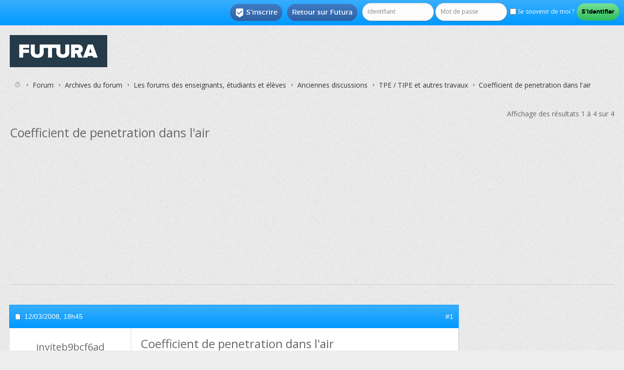

--- FILE ---
content_type: application/javascript; charset=UTF-8
request_url: https://sonar.viously.com/8290325063954/js?w=https%3A%2F%2Fforums.futura-sciences.com%2Ftpe-tipe-autres-travaux%2F208889-coefficient-de-penetration-lair.html&c=https%3A%2F%2Fforums.futura-sciences.com%2Ftpe-tipe-autres-travaux%2F208889-coefficient-de-penetration-lair.html&r=&mav=PLFB3OH-PCR01&PLFB3OH-PCR01=%7B%22player%22%3A%22PVmbP2Bp1LSAR%22%2C%22template%22%3A%22PVmbP2Bp1LSAR%22%7D&l=FR
body_size: 50433
content:
var webVitals=function(e){"use strict";let t=-1;const n=e=>{addEventListener("pageshow",n=>{n.persisted&&(t=n.timeStamp,e(n))},!0)},i=(e,t,n,i)=>{let r,s;return o=>{t.value>=0&&(o||i)&&(s=t.value-(r??0),(s||void 0===r)&&(r=t.value,t.delta=s,t.rating=((e,t)=>e>t[1]?"poor":e>t[0]?"needs-improvement":"good")(t.value,n),e(t)))}},r=e=>{requestAnimationFrame(()=>requestAnimationFrame(()=>e()))},s=()=>{const e=performance.getEntriesByType("navigation")[0];if(e&&e.responseStart>0&&e.responseStart<performance.now())return e},o=()=>{const e=s();return e?.activationStart??0},a=(e,n=-1)=>{const i=s();let r="navigate";return t>=0?r="back-forward-cache":i&&(document.prerendering||o()>0?r="prerender":document.wasDiscarded?r="restore":i.type&&(r=i.type.replace(/_/g,"-"))),{name:e,value:n,rating:"good",delta:0,entries:[],id:`v5-${Date.now()}-${Math.floor(8999999999999*Math.random())+1e12}`,navigationType:r}},c=new WeakMap;function d(e,t){return c.get(e)||c.set(e,new t),c.get(e)}class l{t;i=0;o=[];h(e){if(e.hadRecentInput)return;const t=this.o[0],n=this.o.at(-1);this.i&&t&&n&&e.startTime-n.startTime<1e3&&e.startTime-t.startTime<5e3?(this.i+=e.value,this.o.push(e)):(this.i=e.value,this.o=[e]),this.t?.(e)}}const h=(e,t,n={})=>{try{if(PerformanceObserver.supportedEntryTypes.includes(e)){const i=new PerformanceObserver(e=>{Promise.resolve().then(()=>{t(e.getEntries())})});return i.observe({type:e,buffered:!0,...n}),i}}catch{}},u=e=>{let t=!1;return()=>{t||(e(),t=!0)}};let p=-1;const m=new Set,v=()=>"hidden"!==document.visibilityState||document.prerendering?1/0:0,f=e=>{if("hidden"===document.visibilityState){if("visibilitychange"===e.type)for(const e of m)e();isFinite(p)||(p="visibilitychange"===e.type?e.timeStamp:0,removeEventListener("prerenderingchange",f,!0))}},g=()=>{if(p<0){const e=o(),t=document.prerendering?void 0:globalThis.performance.getEntriesByType("visibility-state").filter(t=>"hidden"===t.name&&t.startTime>e)[0]?.startTime;p=t??v(),addEventListener("visibilitychange",f,!0),addEventListener("prerenderingchange",f,!0),n(()=>{setTimeout(()=>{p=v()})})}return{get firstHiddenTime(){return p},onHidden(e){m.add(e)}}},T=e=>{document.prerendering?addEventListener("prerenderingchange",()=>e(),!0):e()},y=[1800,3e3],C=(e,t={})=>{T(()=>{const s=g();let c,d=a("FCP");const l=h("paint",e=>{for(const t of e)"first-contentful-paint"===t.name&&(l.disconnect(),t.startTime<s.firstHiddenTime&&(d.value=Math.max(t.startTime-o(),0),d.entries.push(t),c(!0)))});l&&(c=i(e,d,y,t.reportAllChanges),n(n=>{d=a("FCP"),c=i(e,d,y,t.reportAllChanges),r(()=>{d.value=performance.now()-n.timeStamp,c(!0)})}))})},P=[.1,.25];let b=0,L=1/0,S=0;const E=e=>{for(const t of e)t.interactionId&&(L=Math.min(L,t.interactionId),S=Math.max(S,t.interactionId),b=S?(S-L)/7+1:0)};let w;const A=()=>w?b:performance.interactionCount??0;let I=0;class F{u=[];l=new Map;m;v;p(){I=A(),this.u.length=0,this.l.clear()}L(){const e=Math.min(this.u.length-1,Math.floor((A()-I)/50));return this.u[e]}h(e){if(this.m?.(e),!e.interactionId&&"first-input"!==e.entryType)return;const t=this.u.at(-1);let n=this.l.get(e.interactionId);if(n||this.u.length<10||e.duration>t.P){if(n?e.duration>n.P?(n.entries=[e],n.P=e.duration):e.duration===n.P&&e.startTime===n.entries[0].startTime&&n.entries.push(e):(n={id:e.interactionId,entries:[e],P:e.duration},this.l.set(n.id,n),this.u.push(n)),this.u.sort((e,t)=>t.P-e.P),this.u.length>10){const e=this.u.splice(10);for(const t of e)this.l.delete(t.id)}this.v?.(n)}}}const M=e=>{const t=globalThis.requestIdleCallback||setTimeout;"hidden"===document.visibilityState?e():(e=u(e),addEventListener("visibilitychange",e,{once:!0,capture:!0}),t(()=>{e(),removeEventListener("visibilitychange",e,{capture:!0})}))},k=[200,500];class B{m;h(e){this.m?.(e)}}const H=[2500,4e3],x=[800,1800],N=e=>{document.prerendering?T(()=>N(e)):"complete"!==document.readyState?addEventListener("load",()=>N(e),!0):setTimeout(e)};return e.CLSThresholds=P,e.FCPThresholds=y,e.INPThresholds=k,e.LCPThresholds=H,e.TTFBThresholds=x,e.onCLS=(e,t={})=>{const s=g();C(u(()=>{let o,c=a("CLS",0);const u=d(t,l),p=e=>{for(const t of e)u.h(t);u.i>c.value&&(c.value=u.i,c.entries=u.o,o())},m=h("layout-shift",p);m&&(o=i(e,c,P,t.reportAllChanges),s.onHidden(()=>{p(m.takeRecords()),o(!0)}),n(()=>{u.i=0,c=a("CLS",0),o=i(e,c,P,t.reportAllChanges),r(()=>o())}),setTimeout(o))}))},e.onFCP=C,e.onINP=(e,t={})=>{if(!globalThis.PerformanceEventTiming||!("interactionId"in PerformanceEventTiming.prototype))return;const r=g();T(()=>{"interactionCount"in performance||w||(w=h("event",E,{type:"event",buffered:!0,durationThreshold:0}));let s,o=a("INP");const c=d(t,F),l=e=>{M(()=>{for(const t of e)c.h(t);const t=c.L();t&&t.P!==o.value&&(o.value=t.P,o.entries=t.entries,s())})},u=h("event",l,{durationThreshold:t.durationThreshold??40});s=i(e,o,k,t.reportAllChanges),u&&(u.observe({type:"first-input",buffered:!0}),r.onHidden(()=>{l(u.takeRecords()),s(!0)}),n(()=>{c.p(),o=a("INP"),s=i(e,o,k,t.reportAllChanges)}))})},e.onLCP=(e,t={})=>{T(()=>{const s=g();let c,l=a("LCP");const p=d(t,B),m=e=>{t.reportAllChanges||(e=e.slice(-1));for(const t of e)p.h(t),t.startTime<s.firstHiddenTime&&(l.value=Math.max(t.startTime-o(),0),l.entries=[t],c())},v=h("largest-contentful-paint",m);if(v){c=i(e,l,H,t.reportAllChanges);const s=u(()=>{m(v.takeRecords()),v.disconnect(),c(!0)}),o=e=>{e.isTrusted&&(M(s),removeEventListener(e.type,o,{capture:!0}))};for(const e of["keydown","click","visibilitychange"])addEventListener(e,o,{capture:!0});n(n=>{l=a("LCP"),c=i(e,l,H,t.reportAllChanges),r(()=>{l.value=performance.now()-n.timeStamp,c(!0)})})}})},e.onTTFB=(e,t={})=>{let r=a("TTFB"),c=i(e,r,x,t.reportAllChanges);N(()=>{const d=s();d&&(r.value=Math.max(d.responseStart-o(),0),r.entries=[d],c(!0),n(()=>{r=a("TTFB",0),c=i(e,r,x,t.reportAllChanges),c(!0)}))})},e}({});!function(t,e){"object"==typeof exports&&"undefined"!=typeof module?module.exports=e():"function"==typeof define&&define.amd?define(e):(t="undefined"!=typeof globalThis?globalThis:t||self).justDetectAdblock=e()}(this,function(){"use strict";function t(){return void 0!==navigator.brave&&void 0!==navigator.brave.isBrave}function e(){return"string"==typeof navigator.userAgent&&navigator.userAgent.match(/Opera|OPR\//)}function n(){return new Promise(function(t,e){var n=new XMLHttpRequest;n.onreadystatechange=function(){4==n.readyState&&t(n)},n.open("GET","https://raw.githubusercontent.com/wmcmurray/just-detect-adblock/master/baits/pagead2.googlesyndication.com",!0),n.send()})}function o(t){return 200===t.status&&!t.responseText.match(/^thistextshouldbethere(\n|)$/)}function r(t){return 0===t.status&&!t.responseText.match(/^thistextshouldbethere(\n|)$/)}function i(){if(null!==window.document.body.getAttribute("abp"))return!0;var t=function(){var t=document.createElement("div");return t.textContent="ad",t.setAttribute("class","pub_300x250 pub_300x250m pub_728x90 text-ad textAd text_ad text_ads text-ads text-ad-links ad-text adSense adBlock adContent adBanner"),t.setAttribute("style","width: 1px !important; height: 1px !important; position: absolute !important; left: -10000px !important; top: -1000px !important;"),t}();window.document.body.appendChild(t);var e=function(t){if(null===t.offsetParent||0==t.offsetHeight||0==t.offsetLeft||0==t.offsetTop||0==t.offsetWidth||0==t.clientHeight||0==t.clientWidth)return!0;if(void 0!==window.getComputedStyle){var e=window.getComputedStyle(t,null);if(e&&("none"==e.getPropertyValue("display")||"hidden"==e.getPropertyValue("visibility")))return!0}return!1}(t);return window.document.body.removeChild(t),e}var u;return{detectAnyAdblocker:function(){return new Promise(function(u,d){if(i())return u(!0);t()||e()?n().then(function(n){return t()?u(o(n)):e()?u(r(n)):void u(!1)}):u(!1)})},detectDomAdblocker:(u=i,function(){var t=arguments;return new Promise(function(e,n){e(u.apply(this,t))})}),detectBraveShields:function(){return new Promise(function(e,r){t()?n().then(function(t){e(o(t))}):e(!1)})},detectOperaAdblocker:function(){return new Promise(function(t,o){e()?n().then(function(e){t(r(e))}):t(!1)})},isDetected:function(t){return function(){return console.warn("just-detect-adblock : The `isDetected()` method is now deprecated, please use `detectAnyAdblocker()` instead, which returns a Promise and can detect more stuff (like Brave Shields)."),t.apply(this,arguments)}}(i)}});/*! For license information please see detect_incognito.js.LICENSE.txt */
!function(e,t){"object"==typeof exports&&"object"==typeof module?module.exports=t():"function"==typeof define&&define.amd?define([],t):"object"==typeof exports?exports.detectIncognito=t():e.detectIncognito=t()}(this,function(){return function(){"use strict";var e={};return{598:function(e,t){var n=this&&this.__awaiter||function(e,t,n,r){return new(n||(n=Promise))(function(o,i){function a(e){try{u(r.next(e))}catch(e){i(e)}}function c(e){try{u(r.throw(e))}catch(e){i(e)}}function u(e){var t;e.done?o(e.value):(t=e.value,t instanceof n?t:new n(function(e){e(t)})).then(a,c)}u((r=r.apply(e,t||[])).next())})},r=this&&this.__generator||function(e,t){var n,r,o,i,a={label:0,sent:function(){if(1&o[0])throw o[1];return o[1]},trys:[],ops:[]};return i={next:c(0),throw:c(1),return:c(2)},"function"==typeof Symbol&&(i[Symbol.iterator]=function(){return this}),i;function c(c){return function(u){return function(c){if(n)throw new TypeError("Generator is already executing.");for(;i&&(i=0,c[0]&&(a=0)),a;)try{if(n=1,r&&(o=2&c[0]?r.return:c[0]?r.throw||((o=r.return)&&o.call(r),0):r.next)&&!(o=o.call(r,c[1])).done)return o;switch(r=0,o&&(c=[2&c[0],o.value]),c[0]){case 0:case 1:o=c;break;case 4:return a.label++,{value:c[1],done:!1};case 5:a.label++,r=c[1],c=[0];continue;case 7:c=a.ops.pop(),a.trys.pop();continue;default:if(!((o=(o=a.trys).length>0&&o[o.length-1])||6!==c[0]&&2!==c[0])){a=0;continue}if(3===c[0]&&(!o||c[1]>o[0]&&c[1]<o[3])){a.label=c[1];break}if(6===c[0]&&a.label<o[1]){a.label=o[1],o=c;break}if(o&&a.label<o[2]){a.label=o[2],a.ops.push(c);break}o[2]&&a.ops.pop(),a.trys.pop();continue}c=t.call(e,a)}catch(e){c=[6,e],r=0}finally{n=o=0}if(5&c[0])throw c[1];return{value:c[0]?c[1]:void 0,done:!0}}([c,u])}}};function o(){return n(this,void 0,Promise,function(){return r(this,function(e){switch(e.label){case 0:return[4,new Promise(function(e,t){var o="Unknown",i=!1;function a(t){i||(i=!0,e({isPrivate:t,browserName:o}))}function c(){var e=0,t=parseInt("-1");try{t.toFixed(t)}catch(t){e=t.message.length}return e}function u(){return n(this,void 0,void 0,function(){var e;return r(this,function(t){switch(t.label){case 0:return t.trys.push([0,2,,3]),[4,navigator.storage.getDirectory()];case 1:return t.sent(),a(!1),[3,3];case 2:return a(((e=t.sent())instanceof Error&&"string"==typeof e.message?e.message:String(e)).includes("unknown transient reason")),[3,3];case 3:return[2]}})})}function s(){var e;return n(this,void 0,Promise,function(){return r(this,function(t){switch(t.label){case 0:return"function"!=typeof(null===(e=navigator.storage)||void 0===e?void 0:e.getDirectory)?[3,2]:[4,u()];case 1:return t.sent(),[3,3];case 2:void 0!==navigator.maxTouchPoints?function(){var e=String(Math.random());try{var t=indexedDB.open(e,1);t.onupgradeneeded=function(t){var n=t.target.result,r=function(e){a(e)};try{n.createObjectStore("t",{autoIncrement:!0}).put(new Blob),r(!1)}catch(e){(e instanceof Error&&"string"==typeof e.message?e.message:String(e)).includes("are not yet supported")?r(!0):r(!1)}finally{n.close(),indexedDB.deleteDatabase(e)}},t.onerror=function(){return a(!1)}}catch(e){a(!1)}}():function(){var e=window.openDatabase,t=window.localStorage;try{e(null,null,null,null)}catch(e){return void a(!0)}try{t.setItem("test","1"),t.removeItem("test")}catch(e){return void a(!0)}a(!1)}(),t.label=3;case 3:return[2]}})})}function l(){var e;return n(this,void 0,Promise,function(){var t,n;return r(this,function(r){switch(r.label){case 0:if("function"!=typeof(null===(e=navigator.storage)||void 0===e?void 0:e.getDirectory))return[3,5];r.label=1;case 1:return r.trys.push([1,3,,4]),[4,navigator.storage.getDirectory()];case 2:return r.sent(),a(!1),[3,4];case 3:return a(((t=r.sent())instanceof Error&&"string"==typeof t.message?t.message:String(t)).includes("Security error")),[2];case 4:return[3,6];case 5:(n=indexedDB.open("inPrivate")).onerror=function(e){n.error&&"InvalidStateError"===n.error.name&&e.preventDefault(),a(!0)},n.onsuccess=function(){indexedDB.deleteDatabase("inPrivate"),a(!1)},r.label=6;case 6:return[2]}})})}(function(){return n(this,void 0,Promise,function(){return r(this,function(e){switch(e.label){case 0:return 44!==c()&&43!==c()?[3,2]:(o="Safari",[4,s()]);case 1:return e.sent(),[3,6];case 2:return 51!==c()?[3,3]:(n=navigator.userAgent,o=n.match(/Chrome/)?void 0!==navigator.brave?"Brave":n.match(/Edg/)?"Edge":n.match(/OPR/)?"Opera":"Chrome":"Chromium",void 0!==self.Promise&&void 0!==self.Promise.allSettled?navigator.webkitTemporaryStorage.queryUsageAndQuota(function(e,t){var n=Math.round(t/1048576),r=2*Math.round(function(){var e,t,n,r=window;return null!==(n=null===(t=null===(e=null==r?void 0:r.performance)||void 0===e?void 0:e.memory)||void 0===t?void 0:t.jsHeapSizeLimit)&&void 0!==n?n:1073741824}()/1048576);a(n<r)},function(e){t(new Error("detectIncognito somehow failed to query storage quota: "+e.message))}):(0,window.webkitRequestFileSystem)(0,1,function(){a(!1)},function(){a(!0)}),[3,6]);case 3:return 25!==c()?[3,5]:(o="Firefox",[4,l()]);case 4:return e.sent(),[3,6];case 5:void 0!==navigator.msSaveBlob?(o="Internet Explorer",a(void 0===window.indexedDB)):t(new Error("detectIncognito cannot determine the browser")),e.label=6;case 6:return[2]}var n})})})().catch(t)})];case 1:return[2,e.sent()]}})})}Object.defineProperty(t,"__esModule",{value:!0}),t.detectIncognito=void 0,t.detectIncognito=o,"undefined"!=typeof window&&(window.detectIncognito=o),t.default=o}}[598](0,e),e.default}()});window.snld=!0,((t,e,n,r)=>{var i,o="%c sdk %c",a=!1,c=!1,s="",d=[],u=!1,l={t:function(t,e){var n;window.location.href&&(i=void 0===i?1==p.o("json"):i)&&(n=console,e?n.log(t):n.log("%c viously "+t,"font-family:Inter,sans-serif;user-select:none;text-transform:uppercase;margin-right:4px;color:#fff;padding:2px 4px;border-radius:6px;background:linear-gradient(35deg,#c2ff47 -17.68%,#5df385 -.03%,#05e8bb 17.62%,#1f96ff 52.93%,#6933ff 88.23%);","font-family:Inter,sans-serif;user-select:none;text-transform:uppercase;margin-right:4px;color:black;padding:2px 4px;border-radius:6px;background:#f2f2f2","font-family:Inter,sans-serif;"))},i:function(){var t=navigator.userAgent.match(/OS (\d+)_(\d+)_?(\d+)?/);return!!t&&parseInt(t[1],10)},u:function(t){for(var e=t.toString(),n="",r=0;r<e.length;r+=2)n+=String.fromCharCode(parseInt(e.substr(r,2),16));return n},l:function(t){var e,n,r,i,o,a,c="",d=0;for(t=this.p(t);d<t.length;)r=(e=t.charCodeAt(d++))>>2,i=(3&e)<<4|(e=t.charCodeAt(d++))>>4,o=(15&e)<<2|(n=t.charCodeAt(d++))>>6,a=63&n,isNaN(e)?o=a=64:isNaN(n)&&(a=64),c=c+s.charAt(r)+s.charAt(i)+s.charAt(o)+s.charAt(a);return c},g:function(t){var e,n,r,i,o,a,c="",d=0;for(t=t.replace(/[^A-Za-z0-9\+\/\=]/g,"");d<t.length;)r=s.indexOf(t.charAt(d++)),e=(15&(i=s.indexOf(t.charAt(d++))))<<4|(o=s.indexOf(t.charAt(d++)))>>2,n=(3&o)<<6|(a=s.indexOf(t.charAt(d++))),c+=String.fromCharCode(r<<2|i>>4),64!==o&&(c+=String.fromCharCode(e)),64!==a&&(c+=String.fromCharCode(n));return l.v(c)},p:function(t){t=t.replace(/\r\n/g,"\n");for(var e="",n=0;n<t.length;n++){var r=t.charCodeAt(n);r<128?e+=String.fromCharCode(r):e=127<r&&r<2048?(e+=String.fromCharCode(r>>6|192))+String.fromCharCode(63&r|128):(e=(e+=String.fromCharCode(r>>12|224))+String.fromCharCode(r>>6&63|128))+String.fromCharCode(63&r|128)}return e},v:function(t){for(var e="",n=0,r=0,i=0,o=0;n<t.length;)(r=t.charCodeAt(n))<128?(e+=String.fromCharCode(r),n++):191<r&&r<224?(o=t.charCodeAt(n+1),e+=String.fromCharCode((31&r)<<6|63&o),n+=2):(o=t.charCodeAt(n+1),i=t.charCodeAt(n+2),e+=String.fromCharCode((15&r)<<12|(63&o)<<6|63&i),n+=3);return e},S:function(t,r,i,o){var s=e[t];if(s){o=o||"";var u="&ts="+Math.round(100*Math.max(0,performance.now()))/100+"&duid="+(n.duid||"")+"&dun="+(n.dun||"")+"&pasn="+n.pasn+"&pdn="+(n.pdn||window.location.hostname)+"&pu="+(n.pu?encodeURIComponent(n.pu):encodeURIComponent(window.location.origin+window.location.pathname))+"&pid="+n.pid+"&ct="+l.m()+"&udbn="+n.udbn+"&udon="+n.udon+"&udt="+n.udt+"&ugcn="+(n.ugcn||"")+"&pnpv="+(n.pnpv||0)+"&uib="+n.uib+"&uidi="+n.uidi+"&uiad="+a+"&uian="+c+"&uiit="+(n.uidi&&c);switch(t){case 5:case 6:case 7:u+="&spgid="+n.spgid+"&pgs="+(n.pgs?"true":"")+"&pge="+(n.pge?"true":"")+"&pgsgt="+(n.pgsgt?encodeURIComponent(n.pgsgt):"")+"&pgsy="+(n.pgsy||"unknown")+"&pgsg="+(n.pgsg||"")+"&pgcsg="+(n.pgcsg||"")+"&pru="+(n.pru?encodeURIComponent(n.pru):"")+"&prvs="+(n.prvs||""),5!=t&&7!=t||(u+="&ptfa="+(n.ptfa?"true":"false")+"&ptcus=unknown&ti="+(n.ti||"")+"&tv="+(n.tv||""));break;case 0:case 1:case 2:case 3:case 4:case 8:u+="&ptcus=unknown&ti="+(n.ti||"")+"&tv="+(n.tv||"")}u+=o,d.push(data_object=l._("action="+s.replace(".gif","")+u)),i&&l.h("force"),d.length>=5&&l.h("max"),!0===r&&(e[t]=!1)}},h:function(e){var r,a;0<d.length?(l.t(o+"Flush pending "+d.length+" events ("+e+")"),r={},a=JSON.parse(JSON.stringify(d)),i?r.od=a:r.d=l.l(JSON.stringify(a)),0==u?l.I(t+"beacon","POST",!1,!0,2e3,function(t,e){l.t(o+"Tracking : "+e)},JSON.stringify(r)):!navigator.sendBeacon||"ios"===(n.udon&&n.udon.toLowerCase())&&l.i()<13?l.I(t+"beacon","POST",!1,!1,2e3,function(t,e){l.t(o+"Tracking : "+e)},JSON.stringify(r)):navigator.sendBeacon(t+"beacon",JSON.stringify(r)),d=[]):l.t(o+"No pending events to flush ("+e+")")},T:function(t){var e,n=[];for(e in t)t.hasOwnProperty(e)&&n.push(e+"="+encodeURIComponent(t[e]));return n.join("&")},_:function(t){var e={};return t.split("&").forEach(function(t){var n,r=(t=t.split("="))[0];t=t[1];try{n=decodeURIComponent(t)}catch(n){return void l.t(o+"Error decoding value:"+t+n)}""!==n&&","!==n&&(isNaN(n)||(n=Number(n)),e[r]=n)}),e},I:function(t,e,n,r,i,o,a){var c;t?window.XMLHttpRequest?((c=new window.XMLHttpRequest).onreadystatechange=function(){var t;4===this.readyState&&(200<=(t=this.status)&&t<300||304===t?o(this.responseText,"XHR success"):o(null,"XHR Fail"))},c.ontimeout=function(){o(null,"XHR Timeout")},c.open(e,t,r),r&&(c.timeout=i),"withCredentials"in c&&(c.withCredentials=n),c.responseType="text","POST"===e&&a?(c.setRequestHeader("Content-Type","application/x-www-form-urlencoded; charset=UTF-8"),c.send(a)):(c.setRequestHeader("Content-Type","text/plain"),c.send())):o(null,"XHR not supported"):o(null,"URL not specified")},N:function(t){return"string"==typeof t?String.prototype.trim?t.trim():t.replace(/^[\s\uFEFF\xA0]+|[\s\uFEFF\xA0]+$/g,""):t},O:function(t,e){return t.classList?t.classList.contains(e):new RegExp("(^| )"+e+"( |$)","gi").test(t.className)},C:function(t){return t=l.N(t),(t=Date.parse(t))===parseInt(t,10)&&t>new Date("1991-08-06").getTime()?parseInt(t/1e3):null},m:function(){var t=navigator.connection||navigator.mozConnection||navigator.webkitConnection;return t&&t.effectiveType?t.effectiveType:"unknown"},k:function(){void 0!==window.justDetectAdblock&&"detectAnyAdblocker"in window.justDetectAdblock&&window.justDetectAdblock.detectAnyAdblocker().then(t=>{a=t,l.t(o+"Adblock detected = "+t)})},R:function(){void 0!==window.detectIncognito&&window.detectIncognito().then(t=>{c=t.isPrivate,l.t(o+"Browser private mode = "+t.isPrivate)})}},p={A:void 0,J:function(){if(void 0===p.A)try{localStorage.setItem("test","1"),localStorage.removeItem("test"),p.A=!0}catch(t){p.A=!1}return p.A},F:function(){return p.J()},o:function(t){return p.F()&&(t=localStorage.getItem(l.l(t)))?l.g(t):null}};s=l.u("56494f55534c5941424344454647484a4b4d4e5051525457585a76696f75736c7961626364656667686a6b6d6e7071727477787a393837363534333231302b2f3d"),document.getElementById("xieg6Sie")&&(function(){n=l.g(n),r=l.g(r);try{n=JSON.parse(n)}catch(t){n=JSON.parse(n.replaceAll("\0",""))}try{r=JSON.parse(r)}catch(t){r=JSON.parse(r.replaceAll("\0",""))}}(),l.k(),l.R(),setTimeout(function(){l.S(5,!0,!0),window.onpagehide=function(t){u=!0,l.S(7,!0,!0)},r.sec&&r.sem&&(l.S(6,!1,!0,"&sec="+r.sec+"&sem="+r.sem),l.t(o+"Error : "+r.sem)),"false"==n.uib&&(window.webVitals.onCLS(function(t){0<=t.value&&l.S(0,!0,!0,"&wvv="+t.value),l.t(o+"WebVitals : "+t.name+" = "+t.value)}),window.webVitals.onFCP(function(t){0<=t.value&&l.S(1,!0,!1,"&wvv="+t.value),l.t(o+"WebVitals : "+t.name+" = "+t.value)}),window.webVitals.onLCP(function(t){0<=t.value&&l.S(3,!0,!0,"&wvv="+t.value),l.t(o+"WebVitals : "+t.name+" = "+t.value)}),window.webVitals.onTTFB(function(t){let e=0;0<=(e=t.entries&&t.entries[0]&&"number"==typeof t.entries[0].requestStart?t.value-t.entries[0].requestStart:e)&&l.S(4,!0,!1,"&wvv="+e),l.t(o+"WebVitals : "+t.name+" = "+e)}),window.webVitals.onINP(function(t){0<=t.value&&l.S(8,!0,!0,"&wvv="+t.value),l.t(o+"WebVitals : "+t.name+" = "+t.value)}),setInterval(function(){l.h("interval")},5e3))},1),"false"==n.uib&&setTimeout(function(){if(!window.U){window.U=!0;let t=null,e=!1,n=0;const r=30;t=setInterval(()=>{n++,e||e||(e=!0,window.trvInit,window.trvInit=function(){},window.brWidgetInit&&"function"==typeof window.brWidgetInit.init?window.brWidgetInit.init=function(){}:void 0===window.brWidgetInit&&(window.brWidgetInit={init:function(){}}),window.shouldRunTrvScript,window.shouldRunTrvScript=!1,window.runTrvScript,window.runTrvScript=function(){},window.truvidScriptElement instanceof HTMLScriptElement&&(window.truvidScriptElement.parentNode&&window.truvidScriptElement.parentNode.removeChild(window.truvidScriptElement),window.truvidScriptElement=null)),function(){let t=!1;if(window.trv_players&&Array.isArray(window.trv_players)){for(;0<window.trv_players.length;){const e=window.trv_players.shift();if(e&&"object"==typeof e.playerObject&&"function"==typeof e.playerObject.DestroyPlayer)try{e.playerObject.DestroyPlayer(),t=!0,l.t(o+"Truvid destroyed"),l.S(6,!1,!0,"&sec=19&sem=truvid_destroyed")}catch(t){}}window.trv_players=[]}}(),(e&&(!window.trv_players||0===window.trv_players.length)||n>=r)&&(clearInterval(t),t=null)},1e3)}},1e3),r.sec&&r.sem&&16==r.sec&&document.querySelectorAll(".vsly-player").forEach(t=>{const e=t.getAttribute("data-content-external-source");if(e){const n=Object.assign(document.createElement("div"),{style:t.getAttribute("style")?t.getAttribute("style"):"position:relative;overflow:hidden;width:100%;padding-top:56.25%;"}),r=Object.assign(document.createElement("iframe"),{src:e,style:"position:absolute;top:0;left:0;bottom:0;right:0;width:100%;height:100%;"});n.appendChild(r),t.replaceWith(n)}}))})("https://e.viously.com/",["bqtSeM.gif","BKaUfB.gif","rbAxyS.gif","TtqKaa.gif","LvebNC.gif","xdCsKz.gif","raUWL9.gif","mz7fav.gif","MwfcMd.gif"],"[base64]","T89V");(t=>{var e,i,n=t.wgxpath,o=t.core,a=t.css,s=t.head,c=t.body,d=t.players,l=("performance"in window==0&&(window.performance={}),"now"in window.performance==0&&(e=Date.now(),performance.timing&&performance.timing.navigationStart&&(e=performance.timing.navigationStart),window.performance.now=function(){return Math.max(0,Date.now()-e)}),{t:function(t){for(var e=t.toString(),i="",n=0;n<e.length;n+=2)i+=String.fromCharCode(parseInt(e.substr(n,2),16));return i},o:function(t){var e,i,n,o,a,s,c="",d=0;for(t=l.i(t);d<t.length;)n=(e=t.charCodeAt(d++))>>2,o=(3&e)<<4|(e=t.charCodeAt(d++))>>4,a=(15&e)<<2|(i=t.charCodeAt(d++))>>6,s=63&i,isNaN(e)?a=s=64:isNaN(i)&&(s=64),c=c+r.charAt(n)+r.charAt(o)+r.charAt(a)+r.charAt(s);return c},l:function(t){var e,i,n,o,a,s,c="",d=0;for(t=t.replace(/[^A-Za-z0-9\+\/\=]/g,"");d<t.length;)n=r.indexOf(t.charAt(d++)),e=(15&(o=r.indexOf(t.charAt(d++))))<<4|(a=r.indexOf(t.charAt(d++)))>>2,i=(3&a)<<6|(s=r.indexOf(t.charAt(d++))),c+=String.fromCharCode(n<<2|o>>4),64!==a&&(c+=String.fromCharCode(e)),64!==s&&(c+=String.fromCharCode(i));return l.u(c)},i:function(t){t=t.replace(/\r\n/g,"\n");for(var e="",i=0;i<t.length;i++){var n=t.charCodeAt(i);n<128?e+=String.fromCharCode(n):e=127<n&&n<2048?(e+=String.fromCharCode(n>>6|192))+String.fromCharCode(63&n|128):(e=(e+=String.fromCharCode(n>>12|224))+String.fromCharCode(n>>6&63|128))+String.fromCharCode(63&n|128)}return e},u:function(t){for(var e="",i=0,n=0,o=0,a=0;i<t.length;)(n=t.charCodeAt(i))<128?(e+=String.fromCharCode(n),i++):191<n&&n<224?(a=t.charCodeAt(i+1),e+=String.fromCharCode((31&n)<<6|63&a),i+=2):(a=t.charCodeAt(i+1),o=t.charCodeAt(i+2),e+=String.fromCharCode((15&n)<<12|(63&a)<<6|63&o),i+=3);return e}}),r=l.t("56494f55534c5941424344454647484a4b4d4e5051525457585a76696f75736c7961626364656667686a6b6d6e7071727477787a393837363534333231302b2f3d"),p="%c sonar %c",u=!1,m=!1,f="xieg6Sie",y="aJ2Yie7u",v="vsly-append-players-css",h=document.head||document.getElementsByTagName("head")[0]||document.documentElement,k=[],g={p:function(t,e){var n;window.location.href&&(i=void 0===i?1==w.v("json"):i)&&(n=console,e?n.log(t):n.log("%c viously "+t,"font-family:Inter,sans-serif;user-select:none;text-transform:uppercase;margin-right:4px;color:#fff;padding:2px 4px;border-radius:6px;background:linear-gradient(35deg,#c2ff47 -17.68%,#5df385 -.03%,#05e8bb 17.62%,#1f96ff 52.93%,#6933ff 88.23%);","font-family:Inter,sans-serif;user-select:none;text-transform:uppercase;margin-right:4px;color:black;padding:2px 4px;border-radius:6px;background:#f2f2f2","font-family:Inter,sans-serif;"))},m:function(){return[].concat.call([].slice.call(document.getElementsByClassName("viously-player")),[].slice.call(document.getElementsByClassName("vsly-player")),[].slice.call(document.getElementsByClassName("vsly-placeholder")),[].slice.call(document.getElementsByClassName("viously")))},h:function(){var t=navigator.userAgent.match(/OS (\d+)_(\d+)_?(\d+)?/);return!!t&&parseInt(t[1],10)},_:function(t,e,i,n){var o,a=d[0].dcf,s=a.playlist.videos[0],c=s.events[t];c&&(n=n||"",o="&ts="+Math.round(100*Math.max(0,performance.now()))/100+"&duid="+a.diffuser.uid+"&dun="+a.diffuser.name+"&pasn="+a.page.audience_source.name+"&pdn="+a.page.domain.name+"&pu="+encodeURIComponent(a.page.url)+"&pid="+a.product.id+"&ct="+g.g()+"&udbn="+(a.user.device.browser&&a.user.device.browser.name?a.user.device.browser.name:"")+"&udon="+(a.user.device.os&&a.user.device.os.name?a.user.device.os.name:"")+"&udt="+(a.user.device.type||"")+"&ugcn="+(a.user.geoip.country&&a.user.geoip.country.name?a.user.geoip.country.name:"")+"&uib="+a.user.is_bot+"&uidi="+a.user.is_datacenter_ip+"&uiad="+a.user.is_adblocked+"&uian="+a.user.is_anonymous+"&uiit="+a.user.is_invalid_traffic+"&pvf="+a.playlist.format,14===t&&(o+="&pnpv="+a.page.nb_players+"&spgid="+a.id_session_page+"&pru="+encodeURIComponent(document.referrer)),o+=n,k.push(g.k("action="+c.replace(".gif","")+o)),i&&g.S("force"),k.length>=15&&g.S("max"),1==e)&&(s.events[t]=!1)},S:function(t){var e,n,o;0<k.length&&(e={},n=JSON.parse(JSON.stringify(k)),o=d[0].dcf,i?e.od=n:e.d=l.o(JSON.stringify(n)),g.C(o.admin.event_url+"beacon","POST",!1,!0,2e3,function(t,e){},JSON.stringify(e)),k=[])},k:function(t){var e={};return t.split("&").forEach(function(t){var i,n=(t=t.split("="))[0];t=t[1];try{i=decodeURIComponent(t)}catch(i){return void g.p(p+"Error decoding value:"+t+i)}""!==i&&","!==i&&(isNaN(i)||(i=Number(i)),e[n]=i)}),e},C:function(t,e,i,n,o,a,s){var c;t?window.XMLHttpRequest?((c=new window.XMLHttpRequest).onreadystatechange=function(){var t;4===this.readyState&&(200<=(t=this.status)&&t<300||304===t?a(this.responseText,"XHR success"):a(null,"XHR Fail"))},c.ontimeout=function(){a(null,"XHR Timeout")},c.open(e,t,n),n&&(c.timeout=o),"withCredentials"in c&&(c.withCredentials=i),c.responseType="text","POST"===e&&s?(c.setRequestHeader("Content-Type","application/x-www-form-urlencoded; charset=UTF-8"),c.send(s)):(c.setRequestHeader("Content-Type","text/plain"),c.send())):a(null,"XHR not supported"):a(null,"URL not specified")},O:function(t,e){var i=document.createElement("div");return i.innerHTML=t,e&&(i.id=e),i},N:function(t,e,i,n,o){var a=0;!function s(){var c=document.createElement("script");c.src=e,o&&(c.async=o),c.readyState?c.onreadystatechange=function(){"loaded"===c.readyState||"complete"===c.readyState?(g.p(p+"Script "+e+" "+c.readyState),c.onreadystatechange=null,i&&i()):g.p(p+"Script "+e+" "+c.readyState)}:(c.onload=function(){0===c.status||404===c.status?(g.p(p+"Script "+e+" error"),a<2?(a++,s()):n&&n()):(g.p(p+"Script "+e+" loaded"),i&&i()),c.onload=null},c.onerror=function(){g.p(p+"Script "+e+" error"),c.onload=null,a<2?(a++,s()):n&&n()}),t.insertBefore(c,t.firstChild)}()},I:function(t,e,i){var n=d[0].dcf||{};if(n.user=n.user||{},n.user.browser=n.user.browser||{},void 0===n.user.browser.passiveEventsSupported){var o=!1;try{var a={get passive(){return!(o=!0)}};window.addEventListener("test",null,a),window.removeEventListener("test",null,a)}catch(t){o=!1}n.user.browser.passiveEventsSupported=o}a=["touchstart","touchmove","wheel","mousewheel","timeupdate"];var s=!1;n.user.browser.passiveEventsSupported&&-1<a.indexOf(e)&&-1===i.toString().indexOf("preventDefault")&&(s={passive:!0}),window.addEventListener?t.addEventListener(e,i,s):(t["e"+e+i]=i,t[e+i]=function(){t["e"+e+i](window.event)},t.attachEvent("on"+e,t[e+i]))},A:function(t,e,i){window.removeEventListener?t.removeEventListener(e,i,!1):(t.detachEvent("on"+e,t[e+i]),t[e+i]=null)},g:function(){var t=navigator.connection||navigator.mozConnection||navigator.webkitConnection;return t&&t.effectiveType?t.effectiveType:"unknown"},D:function(t,e){t.classList?t.classList.add(e):t.className+=" "+e},T:function(t,e){t.classList?t.classList.remove(e):t.className=t.className.replace(new RegExp("(^|\\b)"+e.split(" ").join("|")+"(\\b|$)","gi")," ")},M:function(t){null!==t.parentNode&&t.parentNode.removeChild(t)},J:function(t,e,i){e=e||window,t=t.getBoundingClientRect();var n,o,a=e.innerWidth||e.document.documentElement.clientWidth;return e=e.innerHeight||e.document.documentElement.clientHeight,i?(n=t.width)*(o=t.height)!=0&&(n-=Math.max(0,-t.left)+Math.max(0,t.right-a),o-=Math.max(0,-t.top)+Math.max(0,t.bottom-e),i<=(n=Math.max(n,0))*(o=Math.max(o,0))/(t.width*t.height)):0<=Math.floor(t.top)&&0<=Math.floor(t.left)&&Math.ceil(t.bottom)<=e&&Math.ceil(t.right)<=a},L:function(t,e,i,n,o){var a,s,c,d=null,l=0,r=function(){l=new Date,d=null,c=t.apply(a,s)};return function(){var p=new Date,u=e-(p-(l=l||i?l:p));return a=o||this,s=arguments,u<=0?(clearTimeout(d),d=null,l=p,c=t.apply(a,s)):!d&&n&&(d=setTimeout(r,u)),c}},P:function(){void 0!==window.justDetectAdblock&&"detectAnyAdblocker"in window.justDetectAdblock&&window.justDetectAdblock.detectAnyAdblocker().then(t=>{u=t,g.p(p+"Adblock detected = "+t)})},R:function(){void 0!==window.detectIncognito&&window.detectIncognito().then(t=>{m=t.isPrivate,g.p(p+"Browser private mode = "+t.isPrivate)})}},w={j:void 0,U:void 0,V:function(){if(void 0===w.j)try{localStorage.setItem("test","1"),localStorage.removeItem("test"),w.j=!0}catch(t){w.j=!1}return w.j},B:function(){if(void 0===w.U)try{sessionStorage.setItem("test","1"),sessionStorage.removeItem("test"),w.U=!0}catch(t){w.U=!1}return w.U},q:function(){return w.V()},H:function(){return w.B()},F:function(t,e){w.q()&&localStorage.setItem(l.o(t),l.o(e))},v:function(t){return w.q()&&(t=localStorage.getItem(l.o(t)))?l.l(t):null},X:function(t){w.q()&&localStorage.removeItem(l.o(t))},W:function(t,e){w.H()&&sessionStorage.setItem(l.o(t),l.o(e))},Y:function(t){return w.H()&&(t=sessionStorage.getItem(l.o(t)))?l.l(t):null},K:function(t){w.H()&&sessionStorage.removeItem(l.o(t))}},b={G:null,Z:null,$:null,tt:!1,et:void 0,ot:!1,nt:!1,it:!1,rt:!1,st:!1,ct:!0,lt:!1,ut:null,dt:null,ft:null,vt:null,yt:null,wt:null,ht:null,_t:"viously-sticked ",gt:{stickOnAdStart:()=>{},unstickOnAdComplete:()=>{}},kt:function(t){if(g.p(p+"Init stick observer"),b.vt=t.dcf.template.id,b.yt=t.dcf.template.sdk.sticky,b.Z=t.iframe,b.$=b.Z.parentNode,b.G=b.Z.parentNode.parentNode,b.et=g.J(b.G,window,.8),4==t.dcf.product.id&&b.bt(),!0===b.rt&&(b.St(),b.rt=!1),"nocontent"!=t.dcf.playlist.videos[0].vid){b.ut=setInterval(function(){b.xt()},1e3);const t=g.L(b.xt,200,!1,!0);g.I(window,"scroll",t),g.I(window,"touchmove",t)}"duringads"!==t.dcf.template.sdk.sticky.event&&(b.ct=!1),"onadstart"===t.dcf.template.sdk.sticky.event&&(b.gt.stickOnAdStart=function(){b.tt||b.St()},g.I(window,"adSlateStart",b.gt.stickOnAdStart)),"duringads"===t.dcf.template.sdk.sticky.event&&(b.gt.stickOnAdStart=function(){b.ct=!1,(!g.J(b.G,window,.8)||t.dcf.template.sdk.placement&&t.dcf.template.sdk.placement.xpath&&"vsly-invisible-placement"==t.dcf.template.sdk.placement.xpath)&&b.St()},b.gt.unstickOnAdComplete=function(){b.ct=!0,b.Ct()},g.I(window,"adSlateStart",b.gt.stickOnAdStart),g.I(window,"adBannerStart",b.gt.stickOnAdStart),g.I(window,"contentStart",b.gt.unstickOnAdComplete),g.I(window,"contentComplete",b.gt.unstickOnAdComplete),g.I(window,"adBannerComplete",b.gt.unstickOnAdComplete)),!1===b.it&&b.$&&b.$.className&&b.$.className.includes("viously-sticked")&&(g.p(p+"Init: clearing sticky styles from element (visual reset)"),b.$.className="viously-ui-container")},bt:function(){b.Ot=document.createElement("div"),b.Ot.id="unstick-button",b.unstick_btn_content=document.createElement("div"),b.unstick_btn_content.id="unstick-button-content",b.$.appendChild(b.Ot),b.Ot.appendChild(b.unstick_btn_content)},St:function(){if(!1===b.it){g.p(p+"Sticked"),b.st=!0,b.it=!0,b.$.style.opacity=0,b.$.className!="viously-ui-container "+b._t&&(b.$.className="viously-ui-container "+b._t);try{g.D(b.Z.contentWindow.document.body,"player-is-sticked")}catch(t){g.p(p+"contentWindow removed")}requestAnimationFrame(()=>requestAnimationFrame(()=>b.$.style.opacity=1)),b.Nt()}},Ct:function(){if(!0===b.it){g.p(p+"Unsticked"),b.it=!1,b.$.style.opacity=0,b.$.className="viously-ui-container";try{g.T(b.Z.contentWindow.document.body,"player-is-sticked")}catch(t){g.p(p+"contentWindow removed")}requestAnimationFrame(()=>requestAnimationFrame(()=>b.$.style.opacity=1))}},It:function(){g.p(p+"Disconnect"),g.A(window,"adSlateStart",b.gt.stickOnAdStart),g.A(window,"adBannerStart",b.gt.stickOnAdStart),g.A(window,"contentStart",b.gt.unstickOnAdComplete),g.A(window,"contentComplete",b.gt.unstickOnAdComplete),g.A(window,"adBannerComplete",b.gt.unstickOnAdComplete),b.lt=!0,clearInterval(b.ut),b.$&&b.Ct(),setTimeout(function(){if(b.yt&&b.yt.unstick&&b.yt.unstick.cookie&&!0===b.yt.unstick.cookie.enabled){var t=!1;try{window.xj4fj5&&"function"==typeof window.xj4fj5.nW2vKP&&(g.p(p+"_isSparteoAllowed set"),t=window.xj4fj5.nW2vKP())}catch(t){g.p(p+"_isSparteoAllowed not defined")}t?b.yt.unstick.cookie.expiration_days?(t={value:"true",expiration:(new Date).getTime()+24*b.yt.unstick.cookie.expiration_days*60*60*1e3},w.F("vsly-player-closed",JSON.stringify(t))):w.W("vsly-player-closed","true"):(w.X("vsly-player-closed"),w.K("vsly-player-closed"))}window.xj4fj5&&"function"==typeof window.xj4fj5.nUd0WD&&window.xj4fj5.nUd0WD()},0)},xt:function(){!1===b.lt&&(_.G&&(g.J(_.G)||_.G.getBoundingClientRect().top<=0?_.tt=!0:_.tt=!1),b.G&&(g.J(b.G,window,.8)?(b.tt=!0,b.ot=!1,b.st=!0):(b.tt=!1,b.G.getBoundingClientRect().top<=0?!0===_.tt?b.ot=!1:b.ot=!0:!0===b.st?b.ot=!0:b.ot=!1)),!0===b.ot&&!1===b.ct?(b.St(),b.ft&&b.dt&&!b.dt.hasAttribute("style")&&g.J(b.G,window,.1)&&b.dt.setAttribute("style","background-image:url("+(b.ft.currentSrc||b.ft.src)+")")):b.Ct(),!1===b.et)&&(b.et=g.J(b.G))},Nt:function(){var t;b.Ot&&!1===b.nt&&null===b.ht&&(0<(t=b.yt.unstick.countdown/1e3)?(g.p(p+"Countdown"),b.unstick_btn_content.textContent=t,g.D(b.Ot,"show-unstick-button"),b.ht=setInterval(function(){0<--t?b.unstick_btn_content.textContent=t:(b.At(),clearInterval(b.ht))},1e3)):b.At())},At:function(){b.Ot&&0==b.nt&&(g.p(p+"Allow"),b.nt=!0,b.unstick_btn_content.textContent="×",g.I(b.Ot,"click",b.It),g.D(b.Ot,"can-unstick"))},hasBeenUnsticked:function(){return g.p(p+"hasBeenUnsticked "+b.et),b.et},Dt:function(t){g.p(p+"setDisableStick "+t),b.ct=t}},_={G:null,$:null,tt:!1,kt:function(t){_.$=C.Tt(t.dcf.template.sdk.sticky.unstick.xpath),_.$&&(_.G=g.O("","viously-unstick-anchor"),_.$.parentNode.insertBefore(_.G,_.$))}},x=function(t,e){g.p(p+"Carousel init function called for player with video ID: "+t.dcf.playlist.videos[0].vid),window.ViouslyCarousel?(window.ViouslyCarousel.init(t,e,C),g.p(p+"ViouslyCarousel.init called for player with video ID: "+t.dcf.playlist.videos[0].vid)):g.p(p+"Error: window.ViouslyCarousel is not defined. Carousel for player with video ID: "+t.dcf.playlist.videos[0].vid+" will not be loaded."),g.p(p+"Carousel bundle loaded")},C={Mt:d.length,Jt:10,Lt:function(t){return new Function(t)()},Et:function(t){t={"@type":"VideoObject",name:(t=t.dcf.playlist.videos[0]).title,description:t.description,thumbnailUrl:[t.thumbnails.w240,t.thumbnails.w320,t.thumbnails.w620,t.thumbnails.w960],uploadDate:t.iso_date,duration:t.iso_duration,contentUrl:t.seo_metadata_video_file};var e={"@context":"https://schema.org","@graph":[]},i=document.createElement("script");e["@graph"].push(t),i.setAttribute("type","application/ld+json"),i.textContent=JSON.stringify(e),document.head.appendChild(i)},Pt:function(t,e,i){g.p(p+"Add Style");var n=document.createElement("style");n.type="text/css",e&&(n.id=e),n.styleSheet?n.styleSheet.cssText=t:n.appendChild(document.createTextNode(t)),(i=i||document.body).appendChild(n)},Tt:function(t,e){if(""==t)return null;if((e=e||document).evaluate)return e.evaluate(t,document,null,9,null).singleNodeValue;for(;"/"==t.charAt(0);)t=t.substr(1);for(var i=e,n=t.split("/"),o=0;o<n.length;o++){var a=n[o].split(/(\w*)\[(\d*)\]/gi).filter(function(t){return!(""==t||t.match(/\s/gi))},this),s=a[0];if(a=a[1]?a[1]-1:0,!(o<n.length-1))return i.getElementsByTagName(s)[a];i=i.getElementsByTagName(s)[a]}},Rt:function(t){var e=Math.round(t.dcf.sticky.width_large*t.dcf.playlist.ratio),i=Math.round(t.dcf.sticky.width_short*t.dcf.playlist.ratio);return e="@media (min-width: 560px) {.viously-sticked-bottom-left,.viously-sticked-bottom-right,.viously-sticked-top-left,.viously-sticked-top-right {width:"+t.dcf.sticky.width_large+"px !important;height:"+e+"px !important;}.viously-has-ui .viously-sticked-bottom-left,.viously-has-ui .viously-sticked-bottom-right,.viously-has-ui .viously-sticked-top-left,.viously-has-ui .viously-sticked-top-right {height:"+(e+24)+"px !important;}}@media (max-width: 560px) and (min-width: 300px) {.viously-sticked-bottom-left,.viously-sticked-bottom-right,.viously-sticked-top-left,.viously-sticked-top-right {width:"+t.dcf.sticky.width_short+"px !important;height:"+i+"px !important;}.viously-has-ui .viously-sticked-bottom-left,.viously-has-ui .viously-sticked-bottom-right,.viously-has-ui .viously-sticked-top-left,.viously-has-ui .viously-sticked-top-right {height:"+(i+24)+"px !important;}}@media (max-width: 300px) {.viously-sticked-top-left,.viously-sticked-bottom-left,.viously-sticked-top-right,.viously-sticked-bottom-right {height: calc(100vw*"+t.dcf.playlist.ratio+");}.viously-has-ui .viously-sticked-bottom-left,.viously-has-ui .viously-sticked-bottom-right,.viously-has-ui .viously-sticked-top-left,.viously-has-ui .viously-sticked-top-right {height:calc(100vw*"+t.dcf.playlist.ratio+" + 24px);}}","mini-panoramic"==t.dcf.template.sdk.sticky.width?"top"==t.dcf.template.sdk.sticky.position?e+=".viously-sticked-mini-panoramic{top:"+t.dcf.template.sdk.sticky.patch.panoramic+"px !important;}":"bottom"==t.dcf.template.sdk.sticky.position&&(e+=".viously-sticked-mini-panoramic{top:auto !important;bottom:"+t.dcf.template.sdk.sticky.patch.panoramic+"px !important;}"):"panoramic"==t.dcf.template.sdk.sticky.width&&("top"!=t.dcf.template.sdk.sticky.position&&"bottom"==t.dcf.template.sdk.sticky.position?e+=".viously-sticked-panoramic{top:auto !important;bottom:"+t.dcf.template.sdk.sticky.patch.panoramic+"px !important;}":e+=".viously-sticked-panoramic{top:"+t.dcf.template.sdk.sticky.patch.panoramic+"px !important;}"),t.dcf.template.sdk.sticky.patch.top&&(e+=".viously-sticked-top-left,.viously-sticked-top-right{top:"+t.dcf.template.sdk.sticky.patch.top+"px !important;}"),t.dcf.template.sdk.sticky.patch.right&&(e+=".viously-sticked-top-right,.viously-sticked-bottom-right{right:"+t.dcf.template.sdk.sticky.patch.right+"px !important;}"),t.dcf.template.sdk.sticky.patch.bottom&&(e+=".viously-sticked-bottom-right,.viously-sticked-bottom-left{bottom:"+t.dcf.template.sdk.sticky.patch.bottom+"px !important;}"),t.dcf.template.sdk.sticky.patch.left&&(e+=".viously-sticked-top-left,.viously-sticked-bottom-left{left:"+t.dcf.template.sdk.sticky.patch.left+"px !important;}"),t.dcf.template.sdk.sticky.patch.zindex&&(e+=".viously-sticked{z-index:"+t.dcf.template.sdk.sticky.patch.zindex+" !important;}"),t.dcf.template.sdk.sticky.patch.css&&(e+=t.dcf.template.sdk.sticky.patch.css),a+e},jt:function(t,e,i){g.p(p+"Link Stylesheet "+t);var n=document.createElement("link");n.rel="stylesheet",n.type="text/css",n.href=t,e&&(n.id=e),(i=i||h).appendChild(n)},_createIframe:function(t,e){g.p(p+"Create iframe");var i,n,a=document.createElement("iframe"),d=document.createElement("div");if(a.setAttribute("allowfullscreen",!0),a.setAttribute("webkitallowfullscreen",!0),a.setAttribute("mozallowfullscreen",!0),a.setAttribute("frameborder",0),a.setAttribute("title",!!t.dcf.template.ui&&t.dcf.template.ui.header.title.textContent||t.dcf.playlist.videos[t.dcf.admin.current_index].title),a.className="viously-iframe",a.src="about:blank","none"!==t.dcf.template.sdk.sticky.event){if(b._t="viously-sticked ",b._t+="viously-sticked-type-"+t.dcf.type+" ","panoramic"==t.dcf.template.sdk.sticky.width)b._t+="viously-sticked-panoramic ","top"===t.dcf.template.sdk.sticky.position&&(b._t+="viously-sticked-panoramic-top "),"bottom"===t.dcf.template.sdk.sticky.position&&(b._t+="viously-sticked-panoramic-bottom ");else if("mini-panoramic"==t.dcf.template.sdk.sticky.width)b._t+="viously-sticked-mini-panoramic ","top"===t.dcf.template.sdk.sticky.position&&(b._t+="viously-sticked-mini-panoramic-top "),"bottom"===t.dcf.template.sdk.sticky.position&&(b._t+="viously-sticked-mini-panoramic-bottom ");else switch(t.dcf.template.sdk.sticky.position){case"topRight":b._t+="viously-sticked-top-right";break;case"bottomLeft":b._t+="viously-sticked-bottom-left";break;case"bottomRight":b._t+="viously-sticked-bottom-right";break;default:b._t+="viously-sticked-top-left"}"pageload"!==t.dcf.template.sdk.sticky.event||g.J(e,window,.8)||t.dcf.template.sdk.sticky&&t.dcf.template.sdk.sticky.unstick&&t.dcf.template.sdk.sticky.unstick.cookie&&t.dcf.template.sdk.sticky.unstick.cookie.expiration_days&&(i=w.v("vsly-player-closed"))&&(i=JSON.parse(i),n=new Date,!(i.expiration<=n.getTime()))||(b.rt=!0),b.rt?d.className="viously-ui-container "+b._t:d.className="viously-ui-container"}else d.className="viously-ui-container";var l=!1,r=(a.onload=function(){var i;l?g.p(p+"Skipping duplicate iframe onload for: "+t.dcf.playlist.videos[0].vid):(l=!0,g.p(p+"Iframe onload triggered for: "+t.dcf.playlist.videos[0].vid+" at: "+performance.now()),(i=a.contentDocument||a.contentWindow.document).open(),i.close(),function(i){try{var n,d,l,u,m,f;r||(r=!0,i.body.className="player-body embed-player player-state-buffering",t.dcf.template.ui&&t.dcf.template.ui.header&&g.D(i.body,"has-ui"),"pageload"!==t.dcf.template.sdk.sticky.event||1!=b.st||g.J(e,window,.8)||g.D(i.body,"player-is-sticked"),i.head.innerHTML=s,i.body.innerHTML=c,9!=t.dcf.product.id&&(n=i.getElementById("ad-countdown"))&&(n.textContent=t.dcf.admin.lng.loading),g._(86,!0,!0,t.dbp),d=t.dcf.playlist.videos[0],(l=document.createElement("img")).id="vsly-overlay-image",l.setAttribute("srcset",(d.thumbnails.w240?d.thumbnails.w240+" 240w,":"")+(d.thumbnails.w320?d.thumbnails.w320+" 320w,":"")+(d.thumbnails.w620?d.thumbnails.w620+" 620w,":"")+(d.thumbnails.w960?d.thumbnails.w960+" 960w":"")),l.setAttribute("sizes","(-webkit-min-device-pixel-ratio: 2) 50vw, (min-resolution: 192dpi) 50vw, (min-resolution: 2dppx) 50vw, (-webkit-min-device-pixel-ratio: 3) 33.33vw, (min-resolution: 288dpi) 33.33vw, (min-resolution: 3dppx) 33.33vw"),l.setAttribute("src",d.thumbnails.w240||d.thumbnails.w320||d.thumbnails.w620||d.thumbnails.w960),l.setAttribute("alt",d.title),"portrait"==t.dcf.playlist.format&&g.D(l,"vsly-overlay-portrait"),"square"==t.dcf.playlist.format&&g.D(l,"vsly-overlay-square"),b.ft=l,(u=i.getElementById("vsly-overlay"))?u.appendChild(l):g.p(p+"Error: #vsly-overlay element not found in iframe"),"none"!==t.dcf.template.sdk.sticky.event&&((m=document.createElement("div")).className="vsly-pip-image","portrait"==t.dcf.playlist.format&&g.D(m,"vsly-pip-portrait"),b.dt=m,(f=document.createElement("div")).className="vsly-pip-icon",f.innerHTML='<svg viewBox="0 0 1024 1024" xmlns="http://www.w3.org/2000/svg"><path d="M810.666667 469.333333H469.333333v255.786667h341.333334V469.333333z m170.666666 341.333334V212.48C981.333333 165.546667 942.933333 128 896 128H128C81.066667 128 42.666667 165.546667 42.666667 212.48V810.666667c0 46.933333 38.4 85.333333 85.333333 85.333333h768c46.933333 0 85.333333-38.4 85.333333-85.333333z m-85.333333 0.853333H128V212.053333h768v599.466667z"/></svg>',e.appendChild(m),e.appendChild(f)),g.p(p+"Iframe HTML written"),g.N(i.body,o,function(){a.contentWindow.vsly(t.dcf),C.Ut(),"none"!=t.dcf.template.sdk.sticky.event&&(b.kt(t),"custom"===t.dcf.type)&&t.dcf.template.sdk.sticky.unstick&&t.dcf.template.sdk.sticky.unstick.xpath&&""!=t.dcf.template.sdk.sticky.unstick.xpath&&_.kt(t),t.dcf.template.sdk.sticky.patch.js&&(g.p(p+"Apply patch JS "+t.dcf.playlist.videos[0].vid),C.Lt(t.dcf.template.sdk.sticky.patch.js))},function(){g._(14,!1,!0,"&sec=17&sem=script_error_core")}))}catch(i){g.p(p+"writeIframe Error: "+i.message),g.p(p+"Stack: "+i.stack)}}(i))},g.p(p+"Append iframe to container"),d.appendChild(a),e.appendChild(d),!1);return a},Vt:function(){for(var t,e=0;e<d.length;e++)if((t=d[e])&&t.dcf&&t.dcf.playlist&&t.dcf.playlist.videos&&t.dcf.playlist.videos[0]&&t.dcf.playlist.videos[0].vid&&(t.dcf.playerId="_"+t.dcf.playlist.videos[0].vid),!t.iframe){g.p(p+"Processing player at index: "+e);var i=t.dcf&&t.dcf.playlist&&t.dcf.playlist.videos&&t.dcf.playlist.videos[0]?t.dcf.playlist.videos[0].vid:"UNKNOWN";if(g.p(p+"Video ID: "+i),document.getElementById(v)||C.Pt(C.Rt(t),v,h),t.dcf.playlist.videos.length&&t.dcf.playlist.videos[0].vid&&t.dcf.playlist.videos[0].external_id){const e=document.querySelector('[data-content-external-id="'+t.dcf.playlist.videos[0].external_id+'"]');e&&(e.id=t.dcf.playlist.videos[0].vid)}i=null;var n="replace",a=!1,s=(t.dcf.template.sdk.placement&&t.dcf.template.sdk.placement.xpath&&"vsly-invisible-placement"==t.dcf.template.sdk.placement.xpath?(n="duringads"===t.dcf.template.sdk.sticky.event?(i=document.body.firstChild,"before"):(i=document.body.lastChild,"after"),a=!0):t.dcf.template.sdk.placement&&t.dcf.template.sdk.placement.xpath&&(i=C.Tt(t.dcf.template.sdk.placement.xpath),n=t.dcf.template.sdk.placement.xpath_type),null),c=(t.dcf.playlist.videos.length&&t.dcf.playlist.videos[0].vid&&(s=document.getElementById(t.dcf.playlist.videos[0].vid),node_tag_location_xpath_type="replace"),!s&&t.dcf.playlist.id&&(s=document.getElementById(t.dcf.playlist.id),node_tag_location_xpath_type="replace"),!s&&document.getElementsByClassName("vsly-player").length&&(s=document.getElementsByClassName("vsly-player")[e],node_tag_location_xpath_type="replace"),null);if(i?(c=i,t.dcf.template.sdk.placement.xpath_type=n,s&&s!=i&&g.M(s)):s&&(c=s,t.dcf.template.sdk.placement.xpath_type=node_tag_location_xpath_type),c){g.p(p+"Node found for player at index: "+e+". Node details: "+c.outerHTML),t.dcf.template.enable_microdata_video&&null===t.dcf.playlist.id&&C.Et(t);var l=g.O("","_"+t.dcf.playlist.videos[0].vid);switch(n="viously",a&&(n+=" vsly-invisible-placement"),t.dcf.template.ui&&t.dcf.template.ui.header&&(n+=" viously-has-ui"),1.6<=c.offsetWidth/c.offsetHeight&&(n+=" vsly-format-"+t.dcf.playlist.format),l.className=n,t.dcf.template.sdk.placement.xpath_type){case"before":c.parentNode.insertBefore(l,c);break;case"after":c.parentNode.insertBefore(l,c.nextSibling);break;case"replace":c.classList.contains("vsly-player")&&c.getAttribute("style")?(c.className="vsly-placeholder",c.appendChild(l)):(c.parentNode.insertBefore(l,c),g.M(c))}if(t.dcf.template.sdk.sticky&&t.dcf.template.sdk.sticky.unstick&&t.dcf.template.sdk.sticky.unstick.cookie&&!0===t.dcf.template.sdk.sticky.unstick.cookie.enabled?(i=!1,t.dcf.template.sdk.sticky.unstick.cookie.expiration_days?(s=w.v("vsly-player-closed"))&&(s=JSON.parse(s),a=new Date,s.expiration>a.getTime()?i="true"==s.value:w.X("vsly-player-closed")):i="true"==w.Y("vsly-player-closed"),i&&(t.dcf.template.sdk.sticky.event="none",g._(14,!1,!0,"&sec=9&sem=cookie_no_sticked"))):(w.X("vsly-player-closed"),w.K("vsly-player-closed")),c&&c.dataset&&"carousel"===c.dataset.playerType){g.p(p+"Carousel template found. Loading carousel bundle...");const e=o.substring(0,o.lastIndexOf("/js/"));if(!document.getElementById("vsly-carousel-css")){const t=e+"/css/carousel.css";C.jt(t,"vsly-carousel-css",h)}const i=e+"/js/carousel.js";g.N(h,i,x.bind(null,t,l))}else g.p(p+"Standard player detected for video ID: "+t.dcf.playlist.videos[0].vid+". Creating standard iframe."),t.iframe=C._createIframe(t,l);C.Mt--,g.p(p+"Player at index "+e+" appended successfully.")}else g.p(p+"Node not found for player at index: "+e+". Player will not be loaded.")}0!=C.Mt&&0!=C.Jt||document.querySelectorAll(".vsly-player").forEach(t=>{const e=t.getAttribute("data-content-external-source");if(e){const i=Object.assign(document.createElement("div"),{style:t.getAttribute("style")?t.getAttribute("style"):"position:relative;overflow:hidden;width:100%;padding-top:56.25%;"}),n=Object.assign(document.createElement("iframe"),{src:e,style:"position:absolute;top:0;left:0;bottom:0;right:0;width:100%;height:100%;"});i.appendChild(n),t.replaceWith(i),g._(14,!1,!0,"&sec=16&sem=external_id_not_matched")}else t.querySelector(".viously")||(g.M(t),g._(14,!1,!0,"&sec=14&sem=empty_vsly_player_div_was_deleted"))}),0<C.Mt&&(g.p(p+"Player not append "+C.Jt),0<C.Jt?(g._(14,!1,!1,"&sec=10&sem=xpath_not_found_retry_in_100ms"),C.Bt=setTimeout(function(){C.Jt--,C.Vt()},100)):(g._(14,!1,!0,"&sec=11&sem=xpath_not_found_player_not_append"),clearTimeout(C.Bt)))},qt:function(){window.self!=window.parent&&g._(14,!1,!0,"&sec=12&sem=host_page_is_inside_an_iframe"),(document.documentElement.clientWidth<=300||document.documentElement.clientHeight<=150)&&g._(14,!1,!0,"&sec=13&sem=document_dimensions_are_less_or_equal_to_default_iframe_size")},zt:function(){g.p(p+"Init"),g.p(p+"Players List Type: "+typeof d),Array.isArray(d)?g.p(p+"Players List Length: "+d.length):g.p(p+"Players List content: "+JSON.stringify(d));for(var t,e=0;e<d.length;e++){g.p(p+"Loop Index: "+e),t=d[e],g.p(p+"Player Object keys: "+(t?JSON.stringify(Object.keys(t)):"null"));try{if(!t.ecf||!t.ebp)throw new Error("Missing ecf or ebp properties");t.dcf=JSON.parse(l.l(t.ecf).replaceAll("\0","")),t.dbp=l.l(t.ebp).replaceAll("\0",""),g.p(p+"Decoded player "+e+" successfully")}catch(t){g.p(p+"Error decoding player "+e+": "+t.message);continue}t.dcf.user.is_adblocked=u,t.dcf.user.is_anonymous=m,t.dcf.user.is_invalid_traffic=t.dcf.user.is_datacenter_ip&&m,t.dcf.page.referrer=document.referrer,t.dcf.user.is_adblocked&&(t.dcf.template.autoplay=!1,t.dcf.template.play_type="clicktoplay",t.dcf.template.sdk.sticky.event="none");var i=document.getElementById(f);if(i&&i.dataset){if(i.dataset.bcf)try{var o=JSON.parse(l.l(i.dataset.bcf).replaceAll("\0",""));t.dcf&&o&&(t.dcf.bcf=o,i.dataset.bcf="")}catch(t){g.p(p+"Error decoding bcf: "+t.message)}if(i.dataset.sch)try{var a=JSON.parse(l.l(i.dataset.sch).replaceAll("\0",""));t.dcf&&a&&0<Object.keys(a).length&&(t.dcf.advertising.schain=a)}catch(t){g.p(p+"Error decoding sch: "+t.message)}}}C.qt(),document.evaluate?C.Vt():g.N(h,n,function(){wgxpath.install(),g.p(p+"Wgxpath installed"),C.Vt()},function(){g._(14,!1,!1,"&sec=17&sem=script_error_wgxpath")})},Ut:function(){window.vsly||(window.vsly=function(t){t=t||d[0].dcf.playlist.videos[0].vid;var e=document.getElementById("_"+t);return{on:function(t,i){t&&i&&e.addEventListener(t,function(t){i(t.detail)})},off:function(t,i){t&&i&&e.removeEventListener(t,i)},once:function(e,i){vsly(t).on(e,function n(){vsly(t).off(e,n),i()})}}})},Ht:function(t,e){g.p(p+"Destroy");var i=document.getElementById(f),n=document.getElementById(y),o=document.getElementById("rohQu9Ah"),a=document.getElementById(v),s=i?i.getAttribute("data-ntw"):null;try{window.xj4fj5&&"function"==typeof window.xj4fj5.YQ47Xo&&window.xj4fj5.YQ47Xo()}catch(t){g.p(p+"Cant disconnect")}if(window.vsly&&delete window.vsly,window.viously&&delete window.viously,window.xj4fj5&&delete window.xj4fj5,window.webVitals&&delete window.webVitals,t)if(document.querySelector(".vsly-placeholder"))document.querySelectorAll(".vsly-placeholder").forEach(t=>{for(t.className="vsly-player",e&&(t.id=e);t.firstChild;)t.removeChild(t.firstChild)});else{var c=document.querySelector(".viously");if("replace"==d[0].dcf.template.sdk.placement.xpath_type)for(c.className="vsly-player",c.id=e||c.id.substring(1),c.setAttribute("data-template",d[0].dcf.template.id);c.firstChild;)c.removeChild(c.firstChild);else g.M(c)}else for(var l=0,r=g.m();l<r.length;l++)g.M(r[l]);i&&i.parentNode.removeChild(i),n&&n.parentNode.removeChild(n),o&&o.parentNode.removeChild(o),a&&a.parentNode.removeChild(a),t&&(document.querySelector(".vsly-placeholder")&&(document.querySelector(".vsly-placeholder").className="vsly-player"),window,n="script",o="//cdn.viously.com/js/sdk/boot.js",a="xieg6Sie",t=(i=document).createElement(n),i=i.getElementsByTagName(n)[0],t.async=1,t.src=o,t.id=a,i.parentNode.insertBefore(t,i),s)&&t.setAttribute("data-ntw",s)}};window.viously={fn:{addStyle:C.Pt,destroy:C.Ht,disconnect:b.It}},window.xj4fj5={zOUoX1:C.Pt,xP2lOQ:C.Ht,YQ47Xo:b.It,Qm93Tf:b.hasBeenUnsticked,GdLmD9:b.Ct,OQ2njK:b.St,J6oSao:b.Dt},document.getElementById(y)&&(g.P(),g.R(),setTimeout(function(){C.zt()},1))})({"wgxpath":"https://cdn.viously.com/site/771/js/wgxpath.install.js","core":"https://cdn.viously.com/player/2006/js/core_standalone.js","css":".viously{position:relative;padding-bottom:56.25%;height:0;width:100%;line-height:0;overflow:hidden;clear:both;-webkit-box-sizing:border-box;box-sizing:border-box}.viously .bliink-adunit{display:none !important}.vsly-format-portrait{width:31.640625%;margin:0 34.1796875%}.vsly-format-portrait.carousel-desktop{width:auto;margin:auto}.vsly-format-square{width:56.25%;margin:0 21.875%}.vsly-format-square.carousel-desktop{width:auto;margin:auto}.viously,.viously-iframe,.viously-ui-container,.viously-has-ui .vsly-pip-image{border-radius:4px}body .vsly-placeholder{background:none !important;overflow:unset !important}.vsly-placeholder .viously,.vsly-placeholder .viously-has-ui{top:0;left:0;height:100% !important;position:absolute !important;padding-bottom:unset !important}.viously-has-ui{padding-bottom:calc(56.25% + 24px) !important}.viously.vsly-invisible-placement{margin:0 !important;padding:0 !important}.viously-ui-container{top:0;left:0;width:100%;height:100%;z-index:3;position:absolute;margin:0 !important}.viously-iframe{width:100% !important;height:100% !important;margin:0 !important;padding:0 !important;position:relative !important;z-index:4 !important}.viously-sticked{top:initial;left:initial;z-index:2147483648;-webkit-box-sizing:border-box;box-sizing:border-box;-webkit-box-shadow:4px 4px 10px rgba(0,0,0,.4),-2px -2px 6px hsla(0,0%,100%,.2);box-shadow:4px 4px 10px rgba(0,0,0,.4),-2px -2px 6px hsla(0,0%,100%,.2)}.viously-cmp-is-shown .viously-sticked{z-index:1000 !important}.viously-sticked-top-left,.viously-sticked-top-right,.viously-sticked-bottom-left,.viously-sticked-bottom-right{position:fixed !important}.viously-sticked-top-left~.vsly-pip-icon svg{-webkit-transform:scale(-1, -1);-ms-transform:scale(-1, -1);transform:scale(-1, -1)}.viously-sticked-top-right~.vsly-pip-icon svg{-webkit-transform:scale(1, -1);-ms-transform:scale(1, -1);transform:scale(1, -1)}.viously-sticked-bottom-left~.vsly-pip-icon svg{-webkit-transform:scale(-1, 1);-ms-transform:scale(-1, 1);transform:scale(-1, 1)}.vsly-pip-image{display:none;background-size:contain;background-color:#000;background-repeat:no-repeat;background-position:center center;-webkit-filter:contrast(0.5) brightness(0.75);filter:contrast(0.5) brightness(0.75);position:absolute;width:100%;height:100%;top:0;left:0;z-index:1;-webkit-box-shadow:inset 0 0 40px rgba(0,0,0,.6),inset 0 0 20px hsla(0,0%,100%,.15),inset 0 10px 30px rgba(0,0,0,.5),inset 0 -10px 30px rgba(0,0,0,.4);box-shadow:inset 0 0 40px rgba(0,0,0,.6),inset 0 0 20px hsla(0,0%,100%,.15),inset 0 10px 30px rgba(0,0,0,.5),inset 0 -10px 30px rgba(0,0,0,.4)}.vsly-pip-image.vsly-pip-portrait{background-size:cover}.viously-has-ui .vsly-pip-image{top:24px;height:calc(100% - 24px)}.viously-sticked+.vsly-pip-image{display:block}.vsly-pip-icon{height:0;width:100%;z-index:2;color:#fff;position:absolute;top:calc(50% - 32px)}.vsly-pip-icon svg{width:64px;margin:auto;fill:currentcolor;overflow:hidden;display:block;-webkit-filter:drop-shadow(3px 3px 5px grey);filter:drop-shadow(3px 3px 5px grey)}.viously-has-ui .vsly-pip-icon{margin-top:24px}@media(min-width: 560px){.viously-sticked-top-left,.viously-sticked-bottom-left{left:14px}.viously-sticked-top-right,.viously-sticked-bottom-right{right:14px}.viously-sticked-top-left,.viously-sticked-top-right{top:14px}.viously-sticked-bottom-left,.viously-sticked-bottom-right{bottom:14px}}@media(max-width: 560px){.viously-sticked-panoramic,.viously-sticked-mini-panoramic{top:0;left:0;right:0;width:100%;position:fixed}.viously-sticked-panoramic{height:56.25vw}.viously-sticked-mini-panoramic{height:144px}.viously-has-ui .viously-sticked-panoramic{height:calc(56.25vw + 24px)}.viously-has-ui .viously-sticked-mini-panoramic{height:168px}.viously-sticked-top-left,.viously-sticked-top-right{top:5px}.viously-sticked-bottom-left,.viously-sticked-bottom-right{bottom:5px}}@media(max-width: 560px)and (min-width: 356px){.viously-sticked-top-left,.viously-sticked-bottom-left{left:5px}.viously-sticked-top-right,.viously-sticked-bottom-right{right:5px}}@media(max-width: 356px){.viously-sticked-top-left,.viously-sticked-bottom-left{left:0}.viously-sticked-top-right,.viously-sticked-bottom-right{right:0}}@media(max-width: 300px){.viously-sticked-top-left,.viously-sticked-bottom-left,.viously-sticked-top-right,.viously-sticked-bottom-right{width:100%}}#unstick-button{top:0;left:0;font-size:8px;text-align:center;font-family:Verdana,sans-serif;display:none;position:absolute;cursor:wait;padding:3px;margin-top:-8px}#unstick-button #unstick-button-content{opacity:.5;width:18px;height:18px;line-height:16px;border-radius:50%;border:1px solid #767a7f;background:#e2e6eb;color:#767a7f;-webkit-box-sizing:content-box;box-sizing:content-box}.viously-sticked #unstick-button.show-unstick-button,.viously-sticked #unstick-button.can-unstick{display:block}#unstick-button.can-unstick{font-size:16px;cursor:pointer}#unstick-button.can-unstick:hover #unstick-button-content{opacity:1;background:#eee;-webkit-box-shadow:0 0 2px #ccc;box-shadow:0 0 2px #ccc}.viously-sticked-top-right #unstick-button,.viously-sticked-bottom-right #unstick-button{left:-35px;top:5px}.viously-has-ui .viously-sticked-top-right #unstick-button,.viously-has-ui .viously-sticked-bottom-right #unstick-button{top:10px}.viously-sticked-top-left #unstick-button,.viously-sticked-bottom-left #unstick-button{left:unset;right:-35px;top:5px}.viously-has-ui .viously-sticked-top-left #unstick-button,.viously-has-ui .viously-sticked-bottom-left #unstick-button{top:10px}.viously-sticked-panoramic #unstick-button,.viously-sticked-mini-panoramic #unstick-button{top:unset;left:unset;bottom:-35px;right:0}.viously-sticked-panoramic-top #unstick-button,.viously-sticked-mini-panoramic-top #unstick-button{top:unset;left:unset;bottom:-35px;right:0}.viously-sticked-panoramic-bottom #unstick-button,.viously-sticked-mini-panoramic-bottom #unstick-button{top:-35px;left:unset;bottom:unset;right:0}","head":"<meta charset=\"utf-8\" /><link rel=\"icon\" href=\"https://www.viously.com/favicon.ico\"><meta content=\"width=device-width, initial-scale=1.0, maximum-scale=1.0, user-scalable=1\" name=\"viewport\" /><meta content=\"noarchive\" name=\"robots\" /><meta http-equiv=\"Content-Security-Policy\" content=\"default-src * 'unsafe-inline' 'unsafe-eval' data: blob:;\"><meta content=\"noindex, nofollow\" name=\"googlebot\" /><style id=\"viously-critical-css\">html,body{width:100%;height:100%;padding:0;margin:0;overflow:hidden;background:#ddd;}</style><style>/* {literal} */body{height:100%;margin:0;position:fixed;width:100%}.embed-player,.player-body{color:#fff;font-family:Inter,sans-serif!important;-webkit-touch-callout:none;-webkit-user-select:none;-moz-user-select:none;-ms-user-select:none;user-select:none}.c-player{z-index:1}.c-controls__background{z-index:2}.c-controlBar{z-index:4}#vsly-related-container{z-index:3}.vsly-related-progress{z-index:-1}.vsly-related-label{z-index:1}#vsly-related-autoskip{z-index:2}.vsly-show-banner #vsly-banner-container{z-index:3}#vsly-banner-close{z-index:5}#ad{z-index:6}#ad-container{z-index:1}#vpaidIframe{z-index:2!important}#ad-countdown{z-index:3}#ad-play-pause,#ad-volume{z-index:4}#ad-skip-button{z-index:5}.vsly-overlay{z-index:8}#vsly-overlay-image{z-index:1}.vsly-overlay-button,.vsly-overlay-button-text,.vsly-overlay-title{z-index:2}.has-premium.has-ui .c-player{height:100%!important}.has-premium.has-ui #ad,.has-premium.has-ui #controls,.has-premium.has-ui .c-player,.has-premium.has-ui .vsly-overlay{top:0!important}.has-ui #controls{top:24px!important}.has-ui #ad,.has-ui .c-player,.has-ui .vsly-overlay{height:calc(100% - 24px)!important;top:24px!important}.has-ui #controls{height:calc(100% - 24px)!important}.c-player{background:#000;font-size:0;height:100%;left:0;position:absolute;top:0;width:100%}.c-player video{background:transparent;height:100%;width:100%}.swipe-nav-enabled .c-player,.swipe-slot{overflow:hidden}.swipe-slot{-webkit-backface-visibility:hidden;backface-visibility:hidden;background:#000;height:100%;position:absolute;-webkit-transition:-webkit-transform .3s ease-out;transition:-webkit-transform .3s ease-out;transition:transform .3s ease-out;transition:transform .3s ease-out,-webkit-transform .3s ease-out;width:100%}.swipe-video{height:100%!important;width:100%}.swipe-error-overlay{display:none;height:100%;left:0;position:absolute;top:0;width:100%;-webkit-box-pack:center;-ms-flex-pack:center;justify-content:center;-webkit-box-align:center;-ms-flex-align:center;align-items:center;background:rgba(0,0,0,.5);-webkit-box-sizing:border-box;box-sizing:border-box;color:#fff;font-size:2rem;padding:1em;text-align:center}.swipe-error-overlay span{background:rgba(0,0,0,.7);border-radius:4px;padding:8px 16px}.swipe-slot.video-load-failed .swipe-error-overlay,.swipe-slot.video-network-error .swipe-error-overlay{display:-webkit-box;display:-ms-flexbox;display:flex}.swipe-slot.video-load-failed .swipe-error-overlay span:before{content:\"Video Unavailable\"}.swipe-slot.video-network-error .swipe-error-overlay span:before{content:\"Network Error. Please check your connection.\"}.swipe-previous{-webkit-transform:translateY(-100%);-ms-transform:translateY(-100%);transform:translateY(-100%)}.swipe-current{-webkit-transform:translateY(0);-ms-transform:translateY(0);transform:translateY(0)}.swipe-next{-webkit-transform:translateY(100%);-ms-transform:translateY(100%);transform:translateY(100%)}.vsly-carousel-playback .c-player video{aspect-ratio:9/16}#ad{display:none;height:100%;top:0;width:100%}#ad,#ad-countdown{left:0;position:absolute}#ad-countdown{background:-webkit-gradient(linear,left bottom,left top,from(rgba(0,0,0,.75)),to(transparent));background:linear-gradient(0deg,rgba(0,0,0,.75) 0,transparent);bottom:0;color:#fff;font-size:13px;height:30px;line-height:30px;padding:0 30px 0 35px;pointer-events:none;right:0;text-shadow:0 0 3px rgba(0,0,0,.75)}.player-state-ad-banner #ad-countdown{padding-left:10px}#ad-skip-button{background:rgba(0,0,0,.8);border:1px solid hsla(0,0%,100%,.8);border-radius:3px;bottom:30px;cursor:pointer;display:none;font-weight:500;min-width:24px;padding:3px 4px 3px 6px;position:absolute;right:5px;text-decoration:none;white-space:nowrap;-webkit-tap-highlight-color:rgba(0,0,0,0);-webkit-box-sizing:content-box;box-sizing:content-box;letter-spacing:-1px;pointer-events:\"none\";text-align:center}.show-ad-skip #ad-skip-button{display:block}#ad-skip-button-text{color:#fff;display:inline-block;font-size:18px;vertical-align:middle;width:auto}@media(max-width:200px){#ad-skip-button-text{font-size:13px}}#ad-skip-button-icon{background-image:url([data-uri]);background-repeat:no-repeat;display:inline-block;height:24px;margin-left:2px;vertical-align:middle;width:24px}#ad-volume{background-image:url(\"[data-uri]\");background-position:50%;background-repeat:no-repeat;background-size:20px;bottom:0;color:#fff;cursor:pointer;-webkit-filter:drop-shadow(3px 3px .3em rgba(0,0,0,.3));filter:drop-shadow(3px 3px .3em rgba(0,0,0,.3));height:30px;position:absolute;right:0;width:30px}.player-is-muted #ad-volume{background-image:url(\"[data-uri]\")}.player-is-quiet #ad-volume{background-image:url(\"[data-uri]\")}.player-state-ad-banner #ad-volume{display:none}#ad-play-pause{background-image:url(\"[data-uri]\");background-position:50%;background-repeat:no-repeat;background-size:20px;bottom:0;color:#fff;cursor:pointer;-webkit-filter:drop-shadow(3px 3px .3em rgba(0,0,0,.3));filter:drop-shadow(3px 3px .3em rgba(0,0,0,.3));height:30px;left:0;position:absolute;width:30px}#ad-play-pause.ad-pause{background-image:url(\"[data-uri]\")}.player-state-ad-banner #ad-play-pause{display:none}#ad-container{height:100%;left:0;overflow:hidden;position:absolute;top:0;width:100%}.player-state-ad-banner #ad-container{background:#000}#vsly-banner-container{display:none;position:absolute}.vsly-show-banner #vsly-banner-container{display:block}.vsly-banner-position-top-center{top:4px}.has-ui .vsly-banner-position-top-center{top:28px}.vsly-banner-position-bottom-center{bottom:4px}.player-state-paused .vsly-banner-position-bottom-center,.show-controls .vsly-banner-position-bottom-center{bottom:40px}@media(max-width:200px){.player-state-paused .vsly-banner-position-bottom-center,.show-controls .vsly-banner-position-bottom-center{bottom:48px}}.vsly-show-related .vsly-banner-position-bottom-center{bottom:82px!important}.vsly-banner-position-top-right{left:unset!important;margin-left:unset!important;right:4px;top:4px}.has-ui .vsly-banner-position-top-right{top:28px}.vsly-banner-position-bottom-right{bottom:4px;left:unset!important;margin-left:unset!important;right:4px}@media(orientation:portrait){.player-state-paused .vsly-banner-position-bottom-right,.show-controls .vsly-banner-position-bottom-right{bottom:40px}}@media(orientation:portrait)and (max-width:200px){.player-state-paused .vsly-banner-position-bottom-right,.show-controls .vsly-banner-position-bottom-right{bottom:48px}}@media(orientation:portrait){.vsly-show-related .vsly-banner-position-bottom-right{bottom:82px!important}}#vsly-banner{height:100%;width:100%}#vsly-banner-close{background-color:#333;border-radius:50%;-webkit-box-sizing:content-box;box-sizing:content-box;color:#fff!important;cursor:pointer;display:inline-block;font-family:Verdana;font-size:16px;font-weight:400;height:20px;left:1px;line-height:18px;opacity:1;position:absolute;text-align:center;top:1px;vertical-align:middle;width:20px}#vsly-banner-close.hidden{display:none}#vsly-banner-close.vsly-banner-close-right{left:auto;right:1px}.player-state-idle .icon-play{background-image:url(\"[data-uri]\")}.player-state-complete .icon-replay{background-image:url(\"[data-uri]\")}.player-state-ad-buffering .icon-spinner,.player-state-buffering .icon-spinner{-webkit-animation:vspin 2s linear infinite;animation:vspin 2s linear infinite;border:2px solid #fff;border-radius:34px;border-right-color:transparent;left:14px;top:15px;-webkit-transform:none;-ms-transform:none;transform:none}@-webkit-keyframes vspin{to{-webkit-transform:rotate(1turn);transform:rotate(1turn)}}@keyframes vspin{to{-webkit-transform:rotate(1turn);transform:rotate(1turn)}}.vsly-overlay{background:#000;height:100%;left:0;overflow:hidden;position:absolute;top:0;width:100%}#vsly-overlay-image{aspect-ratio:16/9;background-color:#000;-webkit-filter:brightness(.75);filter:brightness(.75);height:auto;left:50%;max-height:100%;max-width:100%;-o-object-fit:contain;object-fit:contain;position:absolute;top:50%;-webkit-transform:translate(-50%,-50%);-ms-transform:translate(-50%,-50%);transform:translate(-50%,-50%);width:100%}#vsly-overlay-image.vsly-overlay-portrait,#vsly-overlay-image.vsly-overlay-square{height:100%;-o-object-fit:cover;object-fit:cover;-o-object-position:center center;object-position:center center;width:auto}#vsly-overlay-image.vsly-overlay-square{aspect-ratio:1/1}#vsly-overlay-image.vsly-overlay-portrait{aspect-ratio:9/16}.vsly-overlay-button{background-color:rgba(0,0,0,.25);border:2px solid #fff;border-radius:33px;cursor:pointer;height:62px;width:62px}.vsly-overlay-button,.vsly-overlay-button-icon{left:50%;position:absolute;top:50%;-webkit-transform:translate(-50%,-50%);-ms-transform:translate(-50%,-50%);transform:translate(-50%,-50%)}.vsly-overlay-button-icon{display:none;height:30px;width:30px}.vsly-overlay-button-text{color:#fff;font-size:13px;height:16px;left:0;line-height:16px;position:absolute;text-align:center;text-shadow:0 0 3px rgba(0,0,0,.75);top:calc(50% + 40px);width:100%}@media(max-width:200px){.vsly-overlay-button-text{font-size:11px}}.vsly-carousel-playback .vsly-overlay{display:none!important}.vsly-overlay-title{background:rgba(0,0,0,.5);color:#fff;display:none;font-size:12px;font-weight:700;left:0;line-height:14px;overflow:hidden;padding:8px;position:absolute;right:0;text-align:left;text-overflow:ellipsis;top:0;white-space:nowrap}.player-body .vsly-overlay-title{display:block}@media(max-width:480px){.vsly-overlay-title{font-size:75%}}@media(max-width:320px){.vsly-overlay-title{font-size:60%}}@media(max-width:200px){.vsly-overlay-title{font-size:50%}}.player-state-ad-buffering .icon-spinner,.player-state-ad-buffering .vsly-overlay,.player-state-buffering .icon-spinner,.player-state-buffering .vsly-overlay{display:block}.player-state-ad-buffering .icon-play,.player-state-ad-buffering .icon-replay,.player-state-ad-buffering .vsly-overlay-button-text,.player-state-buffering .icon-play,.player-state-buffering .icon-replay,.player-state-buffering .vsly-overlay-button-text{display:none}.player-state-idle .icon-play,.player-state-idle .vsly-overlay{display:block}.player-state-idle .icon-replay,.player-state-idle .icon-spinner{display:none}.player-state-ad-buffering #ad{display:block}.player-state-ad-banner .vsly-overlay,.player-state-advertising .vsly-overlay{display:none}.player-state-ad-banner #ad,.player-state-advertising #ad{display:block}.player-state-advertising #ad-banner{opacity:0;visibility:hidden}.player-state-paused .vsly-overlay,.player-state-playing .vsly-overlay{display:none}.player-state-complete .icon-replay,.player-state-complete .vsly-overlay{display:block}.player-state-complete .icon-play,.player-state-complete .icon-spinner,.player-state-complete .vsly-overlay-button-text{display:none}#vsly-display-container{position:relative}#vsly-display-container img{height:auto;vertical-align:middle;width:100%}#vsly-display-close{cursor:pointer;display:none;font-size:20px;height:27px;position:absolute;right:2px;top:-2px;width:13px}.controls-state-active .c-controls{display:-webkit-box;display:-ms-flexbox;display:flex}.player-state-ad-banner .c-controls,.player-state-ad-buffering .c-controls,.player-state-advertising .c-controls,.player-state-buffering .c-controls,.player-state-idle .c-controls,.vsly-carousel-playback .c-controls{display:none!important}.c-controls{display:-webkit-box;display:-ms-flexbox;display:flex;-webkit-box-orient:vertical;-webkit-box-direction:normal;-ms-flex-direction:column;flex-direction:column;-webkit-box-pack:end;-ms-flex-pack:end;-webkit-box-sizing:border-box;box-sizing:border-box;justify-content:flex-end;opacity:1;padding:5px}.controls-state-active .c-controls__background{background:-webkit-gradient(linear,left top,left bottom,from(transparent),color-stop(77%,rgba(0,0,0,.75)),to(rgba(0,0,0,.75))) 100% 100%/100% 80px no-repeat transparent;background:linear-gradient(180deg,transparent,rgba(0,0,0,.75) 77%,rgba(0,0,0,.75)) 100% 100%/100% 80px no-repeat transparent}.vsly-show-related .controls-state-active .c-controls__background{background:-webkit-gradient(linear,left top,left bottom,from(transparent),color-stop(77%,rgba(0,0,0,.75)),to(rgba(0,0,0,.75))) 100% 100%/100% 170px no-repeat transparent;background:linear-gradient(180deg,transparent,rgba(0,0,0,.75) 77%,rgba(0,0,0,.75)) 100% 100%/100% 170px no-repeat transparent}.c-controls,.c-controls__background{bottom:0;left:0;position:absolute;right:0;top:0}.player-state-playing .c-controls{height:0;opacity:0;overflow:hidden;-webkit-transition-timing-function:ease,step-end;transition-timing-function:ease,step-end}.show-controls .c-controls{height:100%;opacity:1}.controls-desktop .c-controlBar__button:hover{opacity:1}.controls-desktop .controls-state-active:hover .c-controls,.controls-desktop.controls-state-active:hover .c-controls{height:100%;opacity:1}.controls-desktop .controls-state-active:hover .c-controlBar,.controls-desktop.controls-state-active:hover .c-controlBar{background:-webkit-gradient(linear,left top,left bottom,from(transparent),color-stop(77%,rgba(0,0,0,.75)),to(rgba(0,0,0,.75))) 100% 100%/100% 36px no-repeat transparent;background:linear-gradient(180deg,transparent,rgba(0,0,0,.75) 77%,rgba(0,0,0,.75)) 100% 100%/100% 36px no-repeat transparent}.controls-desktop .controls-state-active:hover .vsly-banner-position-bottom-center,.controls-desktop.controls-state-active:hover .vsly-banner-position-bottom-center{bottom:40px}@media(max-width:200px){.controls-desktop .controls-state-active:hover .vsly-banner-position-bottom-center,.controls-desktop.controls-state-active:hover .vsly-banner-position-bottom-center{bottom:48px}}.vsly-show-related .controls-desktop .controls-state-active:hover .vsly-banner-position-bottom-center,.vsly-show-related .controls-desktop.controls-state-active:hover .vsly-banner-position-bottom-center{bottom:82px!important}@media(orientation:portrait){.controls-desktop .controls-state-active:hover .vsly-banner-position-bottom-right,.controls-desktop.controls-state-active:hover .vsly-banner-position-bottom-right{bottom:40px}}@media(orientation:portrait)and (max-width:200px){.controls-desktop .controls-state-active:hover .vsly-banner-position-bottom-right,.controls-desktop.controls-state-active:hover .vsly-banner-position-bottom-right{bottom:48px}}@media(orientation:portrait){.vsly-show-related .controls-desktop .controls-state-active:hover .vsly-banner-position-bottom-right,.vsly-show-related .controls-desktop.controls-state-active:hover .vsly-banner-position-bottom-right{bottom:82px!important}}.c-seekBar{cursor:pointer;margin-right:3px;position:relative;width:100%}.c-seekBar__progress,.c-seekBar__track{border-radius:2px;height:4px;margin-top:16px}.c-seekBar__track{background-color:hsla(0,0%,59%,.7);width:100%}.c-seekBar__progress{top:0}.c-seekBar__progress,.c-seekBar__thumb{background-color:#fff;left:0;position:absolute}.c-seekBar__thumb{border-radius:8px;height:15px;margin-left:-2px;top:10px;width:15px}@media(max-width:200px){.c-seekBar{bottom:36px;left:0;margin:0 8px;position:absolute;right:0;width:calc(100% - 16px)}}.controls-desktop .c-seekBar:hover .c-seekBar__progress,.controls-desktop .c-seekBar:hover .c-seekBar__track{border-radius:3px;height:6px;margin-top:15px}.controls-desktop .c-seekBar:hover .c-seekBar__thumb{-webkit-transform:none;-ms-transform:none;transform:none}.controls-desktop .c-seekBar__thumb{-webkit-transform:scale(0);-ms-transform:scale(0);transform:scale(0)}.controls-mobile .c-seekbar__thumb{-webkit-transform:scale(.75);-ms-transform:scale(.75);transform:scale(.75)}.c-controlBar{bottom:0;display:-webkit-box;display:-ms-flexbox;display:flex;left:0;position:absolute;right:0}.controls-state-active .c-controlBar,.show-controls .c-controlBar{background:-webkit-gradient(linear,left top,left bottom,from(transparent),color-stop(77%,rgba(0,0,0,.75)),to(rgba(0,0,0,.75))) 100% 100%/100% 36px no-repeat transparent;background:linear-gradient(180deg,transparent,rgba(0,0,0,.75) 77%,rgba(0,0,0,.75)) 100% 100%/100% 36px no-repeat transparent}.c-controlBar__leftZone,.c-controlBar__rightZone{display:-webkit-box;display:-ms-flexbox;display:flex}.c-controlBar__rightZone{margin-left:auto}.c-controlBar__button{background:0 0;color:#fff;display:-webkit-box;display:-ms-flexbox;display:flex;-webkit-box-pack:center;-ms-flex-pack:center;justify-content:center;-webkit-box-align:center;-ms-flex-align:center;align-items:center;cursor:pointer;-webkit-filter:drop-shadow(0 0 6px #333);filter:drop-shadow(0 0 6px #333);font:1.2em/36px player;height:36px;opacity:.9;width:32px}.c-controlBar__button--mute,.c-controlBar__button--playPause{background-position-x:50%;background-position-y:50%;background-repeat:no-repeat;background-size:22px}.c-controlBar__button--fullscreen{background-position-x:50%;background-position-y:50%;background-repeat:no-repeat;background-size:19px}.c-controlBar__button--mute:after,.c-controlBar__button--playPause:after{zoom:1.15}.c-controlBar__button--mute{-webkit-transform:translateX(1px);-ms-transform:translateX(1px);transform:translateX(1px)}.c-controlBar__timer{color:#fff;font:500 .9em/36px sans-serif;margin-right:8px;opacity:0}.c-controlBar__logo{background-image:url(\"[data-uri]\");background-position:50%;background-repeat:no-repeat;background-size:contain;display:block;height:24px;margin:6px 6px 6px 3px;opacity:.9;width:24px}.c-controlBar__logo:hover{opacity:1}@media(max-width:320px){.c-controlBar__button--mute,.c-controlBar__button--playPause{background-size:18px}.c-controlBar__button--fullscreen{background-size:15px}.c-controlBar__timer{font-size:.8em}}@media(max-width:200px){.c-controlBar__button{width:26px}.c-controlBar__button--mute,.c-controlBar__button--playPause{background-size:16px}.c-controlBar__button--fullscreen{background-size:13px}.c-controlBar__timer{font-size:.7em;margin-right:0}}@media(max-width:144px){.c-controlBar__logo{display:none}}.vsly-show-related .c-controlBar{display:none}.controls-desktop .c-controlBar__button--mute{position:relative}.controls-desktop .c-controlBar__button--mute:hover .c-volumeBar{display:inline-block}.controls-desktop .c-volumeBar{bottom:36px;display:none;height:124px;left:0;margin:0;position:absolute;-webkit-transform:rotate(180deg);-ms-transform:rotate(180deg);transform:rotate(180deg);width:100%}.controls-desktop .c-volumeBar__wrapper{bottom:15px;-webkit-box-sizing:content-box;box-sizing:content-box;cursor:pointer;height:100px;left:0;padding:0 10px;position:absolute;width:19px}.controls-desktop .c-volumeBar__progress,.controls-desktop .c-volumeBar__track{border-radius:2px;height:100px;left:17px;position:absolute;width:3px}.controls-desktop .c-volumeBar__thumb{background-color:#fff;border-radius:8px;bottom:0;-webkit-box-shadow:0 0 6px #333;box-shadow:0 0 6px #333;height:15px;left:0;margin-bottom:-7.5px;margin-left:11px;position:absolute;width:15px}.controls-desktop .c-volumeBar__track{background-color:#666}.controls-desktop .c-volumeBar__progress{background-color:#fff;-webkit-box-shadow:0 0 6px #333;box-shadow:0 0 6px #333}.player-is-sticked .c-volumeBar{display:none!important}.vsly-icon-play-pause{background-image:url(\"[data-uri]\")}.player-state-playing .vsly-icon-play-pause{background-image:url(\"[data-uri]\")}.vsly-icon-mute-unmute{background-image:url(\"[data-uri]\")}.player-is-quiet .vsly-icon-mute-unmute{background-image:url(\"[data-uri]\")}.player-is-muted .vsly-icon-mute-unmute{background-image:url(\"[data-uri]\")}.vsly-icon-enlarge-shrink{background-image:url(\"[data-uri]\")}.fullscreen .vsly-icon-enlarge-shrink{background-image:url(\"[data-uri]\")}.link-to-ctv,body.player-is-sticked.controls-desktop .link-to-ctv{display:none}@media(min-width:300px){body.controls-desktop .link-to-ctv{display:-webkit-box;display:-ms-flexbox;display:flex}}.link-to-ctv{background:rgba(0,0,0,.75);border:2px solid hsla(0,0%,100%,.9);border-radius:4px;-webkit-box-shadow:0 0 6px #333;box-shadow:0 0 6px #333;font-weight:600;padding:.2rem .5rem;position:absolute;right:8px;text-shadow:0 0 6px rgba(0,0,0,.75);text-transform:uppercase;top:32px;z-index:2;-webkit-box-align:center;-ms-flex-align:center;align-items:center;text-decoration:none}.link-to-ctv,.link-to-ctv>span{-webkit-box-sizing:border-box;box-sizing:border-box;height:27.5px;line-height:25.5px}.link-to-ctv>span{color:#fff;display:inline-block;font-size:11px;margin:5px auto 0;opacity:0;overflow:hidden;text-align:center;-webkit-transition:opacity .5s ease;transition:opacity .5s ease;width:0}.link-to-ctv:hover>span{opacity:1;width:auto}.link-to-ctv:after{background-image:url(\"data:image/svg+xml,%3Csvg%20xmlns=%22http://www.w3.org/2000/svg%22%20viewBox=%220%200%2024%2024%22%20fill=%22none%22%20stroke=%22%23ffffff%22%20stroke-width=%222%22%3E%3Crect%20x=%222%22%20y=%224%22%20width=%2220%22%20height=%2216%22%20rx=%224%22%20ry=%224%22/%3E%3Cpath%20d=%22M10%208L16%2012L10%2016Z%22%20fill=%22%23ffffff%22%20stroke=%22none%22/%3E%3C/svg%3E\");background-size:contain;content:\"\";display:inline-block;height:1rem;margin-right:0;width:1rem}.link-to-ctv:hover:after{margin-left:.5rem}.c-controlBar__button#vsly-subtitles-toggle{background-image:url(\"data:image/svg+xml,%3Csvg%20xmlns%3D%27http%3A%2F%2Fwww.w3.org%2F2000%2Fsvg%27%20viewBox%3D%270%200%2032%2032%27%3E%3Crect%20x%3D%272%27%20y%3D%274%27%20width%3D%2728%27%20height%3D%2724%27%20rx%3D%272%27%20ry%3D%272%27%20stroke%3D%27%23FFFFFF%27%20stroke-width%3D%272%27%20fill%3D%27none%27%2F%3E%3Ctext%20x%3D%2716%27%20y%3D%2718%27%20dominant-baseline%3D%27middle%27%20text-anchor%3D%27middle%27%20font-family%3D%27sans-serif%27%20font-size%3D%2716px%27%20font-weight%3D%27bold%27%20fill%3D%27%23FFFFFF%27%3ECC%3C%2Ftext%3E%3C%2Fsvg%3E\");background-position:50% 50%;background-repeat:no-repeat;background-size:26px}.c-controlBar__button#vsly-subtitles-toggle.subtitles-enabled{background-color:hsla(0,0%,100%,.15);border-radius:2px}.vsly-subtitles-menu{background-color:#282828;border-radius:4px;bottom:100%;-webkit-box-shadow:0 4px 8px rgba(0,0,0,.4);box-shadow:0 4px 8px rgba(0,0,0,.4);color:#fff;display:none;font-family:Inter,sans-serif;overflow-y:auto;padding:0;position:absolute;right:0;z-index:10}.vsly-subtitles-menu__header{border-bottom:1px solid hsla(0,0%,100%,.1);color:#eee;font-weight:700;-webkit-user-select:none;-moz-user-select:none;-ms-user-select:none;user-select:none}.vsly-subtitles-menu ul{list-style:none;margin:0;padding:0;text-align:left}.vsly-subtitles-menu ul li{cursor:pointer;line-height:1.2;overflow:hidden;position:relative;text-overflow:ellipsis;-webkit-transition:background-color .2s ease,font-weight .2s ease;transition:background-color .2s ease,font-weight .2s ease;white-space:nowrap}.vsly-subtitles-menu ul li:hover{background-color:hsla(0,0%,100%,.08)}.vsly-subtitles-menu ul li.active{background-color:hsla(0,0%,100%,.15);color:#fff;font-weight:700}.vsly-subtitles-menu ul li.active:before{background-image:url(\"[data-uri]\");background-position:50%;background-repeat:no-repeat;background-size:contain;content:\"\";display:block;position:absolute;top:50%;-webkit-transform:translateY(-50%);-ms-transform:translateY(-50%);transform:translateY(-50%)}.vsly-subtitles-display{bottom:10%;left:50%;position:absolute;-webkit-transform:translateX(-50%);-ms-transform:translateX(-50%);transform:translateX(-50%);-webkit-box-align:center;-ms-flex-align:center;align-items:center;-webkit-box-pack:center;-ms-flex-pack:center;display:-webkit-box;display:-ms-flexbox;display:flex;justify-content:center;opacity:0;overflow:hidden;pointer-events:none;z-index:9;-webkit-box-orient:vertical;-webkit-box-direction:normal;-ms-flex-direction:column;flex-direction:column;-webkit-transition:opacity .3s ease-in-out,visibility 0s linear .3s;transition:opacity .3s ease-in-out,visibility 0s linear .3s;will-change:opacity,transform,visibility}.vsly-subtitles-display.vsly-active-subtitles{display:-webkit-box;display:-ms-flexbox;display:flex;opacity:1;-webkit-transition:opacity .3s ease-in-out,visibility 0s linear 0s;transition:opacity .3s ease-in-out,visibility 0s linear 0s}.vsly-subtitles-display p{background-color:rgba(0,0,0,.75);border-radius:4px;color:var(--primary-text-color,#fff);display:inline-block;display:-webkit-box;-webkit-line-clamp:2;line-height:1.4;overflow:hidden;text-align:center;-webkit-box-orient:vertical;text-overflow:ellipsis;white-space:pre-wrap}.vsly-subtitles-display b,.vsly-subtitles-display strong{font-weight:700}.vsly-subtitles-display em,.vsly-subtitles-display i{font-style:italic}.vsly-subtitles-display u{text-decoration:underline}.vsly-subtitles-display p c{color:#ff0;font-weight:700}.vsly-subtitles-menu{max-height:clamp(50vh,30vw,75vh);width:clamp(180px,30vw,280px)}.vsly-subtitles-menu__header{font-size:clamp(18px,3vmin,24px);margin:5px 0;padding:10px 15px 10px 40px}.vsly-subtitles-menu ul li{font-size:clamp(18px,3vmin,24px);margin:5px 0;padding:8px 15px 8px 40px}.vsly-subtitles-menu ul li.active:before{height:20px;left:10px;width:20px}.vsly-subtitles-display{max-width:clamp(360px,75vw,960px);width:108%}.vsly-subtitles-display p{font-size:clamp(21.6px,3.6vmin,33.6px);margin:2.4px 0;padding:4.8px 9.6px}@media(max-width:992px){.vsly-subtitles-menu{max-height:clamp(50vh,33.3333333333vw,75vh);width:clamp(162px,30vw,252px)}.vsly-subtitles-menu__header{font-size:clamp(16.2px,2.7vmin,21.6px);margin:4.5px 0;padding:9px 13.5px 9px 36px}.vsly-subtitles-menu ul li{font-size:clamp(16.2px,2.7vmin,21.6px);margin:4.5px 0;padding:7.2px 13.5px 7.2px 36px}.vsly-subtitles-menu ul li.active:before{height:20px;left:10px;width:20px}.vsly-subtitles-display{max-width:clamp(300px,75vw,800px);width:90%}.vsly-subtitles-display p{font-size:clamp(18px,3vmin,28px);margin:2px 0;padding:4px 8px}}@media(max-width:768px){.vsly-subtitles-menu{max-height:clamp(50vh,33.3333333333vw,75vh);width:clamp(162px,30vw,252px)}.vsly-subtitles-menu__header{font-size:clamp(16.2px,2.7vmin,21.6px);margin:4.5px 0;padding:9px 13.5px 9px 36px}.vsly-subtitles-menu ul li{font-size:clamp(16.2px,2.7vmin,21.6px);margin:4.5px 0;padding:7.2px 13.5px 7.2px 36px}.vsly-subtitles-menu ul li.active:before{height:20px;left:10px;width:20px}.vsly-subtitles-display{max-width:clamp(270px,75vw,720px);width:81%}.vsly-subtitles-display p{font-size:clamp(16.2px,2.7vmin,25.2px);margin:1.8px 0;padding:3.6px 7.2px}}@media(max-width:576px){.vsly-subtitles-menu{max-height:clamp(50vh,35.2941176471vw,75vh);width:clamp(153px,30vw,238px)}.vsly-subtitles-menu__header{font-size:clamp(15.3px,2.55vmin,20.4px);margin:4.25px 0;padding:8.5px 12.75px 8.5px 34px}.vsly-subtitles-menu ul li{font-size:clamp(15.3px,2.55vmin,20.4px);margin:4.25px 0;padding:6.8px 12.75px 6.8px 34px}.vsly-subtitles-menu ul li.active:before{height:20px;left:10px;width:20px}.vsly-subtitles-display{max-width:clamp(255px,75vw,680px);width:76.5%}.vsly-subtitles-display p{font-size:clamp(15.3px,2.55vmin,23.8px);margin:1.7px 0;padding:3.4px 6.8px}}@media(max-width:400px){.vsly-subtitles-menu{max-height:clamp(50vh,37.5vw,75vh);width:clamp(144px,30vw,224px)}.vsly-subtitles-menu__header{font-size:clamp(14.4px,2.4vmin,19.2px);margin:4px 0;padding:8px 12px 8px 32px}.vsly-subtitles-menu ul li{font-size:clamp(14.4px,2.4vmin,19.2px);margin:4px 0;padding:6.4px 12px 6.4px 32px}.vsly-subtitles-menu ul li.active:before{height:20px;left:10px;width:20px}.vsly-subtitles-display{max-width:clamp(240px,75vw,640px);width:72%}.vsly-subtitles-display p{font-size:clamp(14.4px,2.4vmin,22.4px);margin:1.6px 0;padding:3.2px 6.4px}}@media(max-width:300px){.vsly-subtitles-menu{max-height:clamp(50vh,40vw,75vh);width:clamp(135px,30vw,210px)}.vsly-subtitles-menu__header{font-size:clamp(13.5px,2.25vmin,18px);margin:3.75px 0;padding:7.5px 11.25px 7.5px 30px}.vsly-subtitles-menu ul li{font-size:clamp(13.5px,2.25vmin,18px);margin:3.75px 0;padding:6px 11.25px 6px 30px}.vsly-subtitles-menu ul li.active:before{height:20px;left:10px;width:20px}.vsly-subtitles-display{max-width:clamp(225px,75vw,600px);width:67.5%}.vsly-subtitles-display p{font-size:clamp(13.5px,2.25vmin,21px);margin:1.5px 0;padding:3px 6px}}@-webkit-keyframes moveUpLoop{0%{-webkit-transform:translateY(0);transform:translateY(0)}to{-webkit-transform:translateY(-5px);transform:translateY(-5px)}}@keyframes moveUpLoop{0%{-webkit-transform:translateY(0);transform:translateY(0)}to{-webkit-transform:translateY(-5px);transform:translateY(-5px)}}.v-carouselPlaybackControls{background:none;display:none;height:100%;left:0;pointer-events:none;position:absolute;top:0;width:100%;z-index:21}.v-carouselPlaybackControls_button,.v-carouselPlaybackControls_seekBar{pointer-events:auto}.v-carouselPlaybackControls_button{background-position:50%;background-repeat:no-repeat;cursor:pointer;height:28px;position:absolute;width:28px}.v-carouselPlaybackControls_button-back{background-image:url(\"[data-uri]\");background-position-x:left;font-size:1.2em;left:1rem;line-height:28px;padding-left:28px;top:1.15rem;width:6rem}.v-carouselPlaybackControls_button-mute{background-image:url(\"[data-uri]\");right:1rem;top:1.15rem}.player-is-muted .v-carouselPlaybackControls_button-mute{background-image:url(\"[data-uri]\")}.v-carouselPlaybackControls_title{bottom:5rem;color:#fff;display:-webkit-box;font-size:1rem;left:1rem;-webkit-line-clamp:2;line-height:1.2;max-height:2.4em;overflow:hidden;position:absolute;right:1rem;text-align:left;text-overflow:ellipsis;-webkit-box-orient:vertical}.v-carouselPlaybackControls_seekBar{background-color:hsla(0,0%,100%,.2);border-radius:2.5px;bottom:4rem;cursor:pointer;height:5px;left:1rem;overflow:hidden;position:absolute;width:calc(100% - 2rem)}.v-carouselPlaybackControls_seekBar_progress{background-color:#ccc;border-radius:2.5px;height:100%;width:0}.v-carouselPlaybackControls_currentTime,.v-carouselPlaybackControls_duration{bottom:2.4rem;color:#fff;font-size:.8rem;pointer-events:none;position:absolute}.v-carouselPlaybackControls_currentTime{left:1rem}.v-carouselPlaybackControls_duration{right:1rem}.v-carouselPlaybackControls_gradient-top{background:-webkit-gradient(linear,left top,left bottom,from(rgba(0,0,0,.75)),to(transparent));background:linear-gradient(180deg,rgba(0,0,0,.75),transparent);height:25%;left:0;pointer-events:none;position:absolute;top:0;width:100%}.v-carouselPlaybackControls_gradient-bottom{background:-webkit-gradient(linear,left bottom,left top,from(#000),to(transparent));background:linear-gradient(0deg,#000,transparent);bottom:0;height:25%;left:0;pointer-events:none;position:absolute;width:100%}.v-carouselPlaybackControls_scrollIndicator{bottom:5px;color:#fff;left:50%;pointer-events:none;position:absolute;text-align:center;-webkit-transform:translateX(-50%);-ms-transform:translateX(-50%);transform:translateX(-50%)}.v-carouselPlaybackControls_scrollIndicator_icon{-webkit-animation:moveUpLoop 1s linear infinite;animation:moveUpLoop 1s linear infinite}.v-carouselPlaybackControls_scrollIndicator_text{font-size:.8rem}#vsly-related{display:none;height:0}.vsly-show-related #vsly-related{display:block}.vsly-show-related .c-related__background{background:-webkit-gradient(linear,left top,left bottom,from(transparent),color-stop(80%,rgba(0,0,0,.75)),to(rgba(0,0,0,.75))) 100% 100%/100% 100px no-repeat transparent;background:linear-gradient(180deg,transparent,rgba(0,0,0,.75) 80%,rgba(0,0,0,.75)) 100% 100%/100% 100px no-repeat transparent;bottom:0;left:0;position:absolute;right:0;top:0;z-index:1}.player-state-ad-banner #vsly-related,.player-state-ad-buffering #vsly-related,.player-state-advertising #vsly-related,.player-state-buffering #vsly-related,.player-state-idle #vsly-related{display:none!important}#vsly-related-container{background:-webkit-gradient(linear,left top,left bottom,from(transparent),color-stop(77%,rgba(0,0,0,.75)),to(rgba(0,0,0,.75))) 100% 100%/100% 70px no-repeat transparent;background:linear-gradient(180deg,transparent,rgba(0,0,0,.75) 77%,rgba(0,0,0,.75)) 100% 100%/100% 70px no-repeat transparent;bottom:0;font-size:14px;font-weight:500;left:0;padding:10px 90px 10px 10px;position:absolute;right:0;text-shadow:0 0 2px rgba(0,0,0,.5);-webkit-touch-callout:none;-webkit-user-select:none;-moz-user-select:none;-ms-user-select:none;user-select:none}.vsly-hide-stay #vsly-related-container{padding:10px}@media (min-width:720px){#vsly-related-container{font-size:16px;font-weight:400}}.vsly-related-thumbnail{background-color:#000;border-radius:4px;float:left;height:50px;position:relative;width:90px}.vsly-related-thumbnail img{height:50px;-o-object-fit:contain;object-fit:contain;width:100%}.vsly-related-label{background:rgba(0,0,0,.6);border-radius:2px;bottom:4px;font-size:80%;font-weight:600;line-height:14px;max-height:50px;overflow:hidden;padding:0 3px;position:absolute;right:4px}.vsly-related-text{height:50px;line-height:15px;margin-left:100px;text-shadow:0 0 5px rgba(0,0,0,.75)}.vsly-related-text:hover .vsly-related-title{text-decoration:underline}.vsly-related-next{font-weight:900;margin-bottom:3px}.vsly-related-title{display:-webkit-box;max-width:100%;overflow:hidden;text-overflow:ellipsis;-webkit-box-orient:vertical;height:30px;-webkit-line-clamp:3;white-space:normal}#vsly-related-autoskip{bottom:0;font-weight:700;height:70px;position:absolute;right:0;text-align:center;width:90px}.vsly-hide-stay #vsly-related-autoskip{display:none}.vsly-related-btn{background:rgba(0,0,0,.75);border:2px solid hsla(0,0%,100%,.9);border-radius:4px;-webkit-box-shadow:0 0 6px #333;box-shadow:0 0 6px #333;-webkit-box-sizing:border-box;box-sizing:border-box;cursor:pointer;font-size:11px;height:27.5px;line-height:25.5px;margin:5px auto 0;text-align:center;text-shadow:0 0 6px rgba(0,0,0,.75);width:70px}.vsly-related-progress{background-color:#fff;bottom:70px;height:3px;left:0;opacity:.5;position:absolute;-webkit-transition:width .3s linear;transition:width .3s linear;width:0;z-index:3}.vsly-related-btn .vsly-related-progress{height:26px;position:relative;top:-26px}@media screen and (max-width:447px){#vsly-related-container{font-size:9px;padding:10px 70px 10px 10px}.vsly-related-btn{font-size:9px;width:60px}#vsly-related-autoskip{width:70px}}@media(max-width:200px){.player-body:not(.vsly-hide-stay) .vsly-related-progress{bottom:90px}.player-is-sticked .vsly-related-btn .vsly-related-progress{height:23px;top:-24px}.vsly-related-thumbnail{display:none}#vsly-related-autoskip{height:34px;position:relative;width:100%}.vsly-related-btn{float:left;height:25px;line-height:23px;margin:0;width:48%}#vsly-related-stay-btn{margin-right:4%}.vsly-related-text{margin-left:0}#vsly-related-autoskip .vsly-related-text{margin-bottom:16px}.vsly-related-title{height:32px;-webkit-line-clamp:2}#vsly-related-container{font-size:9px;padding:0 8px}}#viously-ui{display:none;position:fixed;width:100%;z-index:20}.has-ui #viously-ui{display:block!important;height:24px}#viously-ui-header{height:100%;overflow:hidden;width:100%}#viously-ui-header-brand{display:inline-block;height:24px;overflow:hidden;text-align:center;width:80px}#viously-ui-header-brand-img{height:100%;margin:2px auto;max-height:20px;max-width:54px;-o-object-fit:contain;object-fit:contain;vertical-align:middle;width:100%}#viously-ui-video-title{-webkit-box-sizing:border-box;box-sizing:border-box;display:inline-block;font-family:sans-serif;font-size:12px;font-weight:900;height:24px;line-height:24px;overflow:hidden;padding-left:5px;text-overflow:ellipsis;white-space:nowrap;width:calc(100% - 80px)}@media(max-width:480px){#viously-ui-video-title{font-size:75%}}@media(max-width:320px){#viously-ui-video-title{font-size:60%}}@media(max-width:200px){#viously-ui-header-brand{width:100%}#viously-ui-video-title{display:none}}.adways-hotspot-layer{display:none!important}/* {/literal} */</style>","body":"<div id=\"vsly-player-container\"><div class=\"vsly-overlay\" id=\"vsly-overlay\"><div class=\"vsly-overlay-button\"><div class=\"vsly-overlay-button-icon icon-spinner\"></div><div class=\"vsly-overlay-button-icon icon-play\"></div><div class=\"vsly-overlay-button-icon icon-replay\"></div></div><div class=\"vsly-overlay-button-text\" id=\"vsly-overlay-button-text\"></div><div class=\"vsly-overlay-title\" id=\"vsly-overlay-title\"></div></div><div id=\"ad\"><div id=\"ad-play-pause\"></div><div id=\"ad-countdown\"></div><div id=\"ad-skip-button\"><div id=\"ad-skip-button-text\"></div><div id=\"ad-skip-button-icon\"></div></div><div id=\"ad-volume\"></div><div id=\"ad-container\"></div></div><div id=\"vsly-banner-container\"><div id=\"vsly-banner\"></div><div class=\"hidden\" id=\"vsly-banner-close\"></div></div><div id=\"viously-ui\" class=\"inside\"><div id=\"viously-ui-header\"><span id=\"viously-ui-header-brand\"><img id=\"viously-ui-header-brand-img\" /></span><span id=\"viously-ui-video-title\"></span></div></div><div class=\"c-player\" id=\"player\"><video crossorigin=\"anonymous\" preload=\"metadata\" playsinline webkit-playsinline><source src=\"[data-uri]\" type=\"video/mp4\"><source src=\"[data-uri]\" type=\"video/webm\"></video></div><div class=\"c-controls\" id=\"controls\"><div class=\"c-controls__background\"></div><div class=\"c-controlBar\"><div class=\"c-controlBar__leftZone\"><div class=\"c-controlBar__button c-controlBar__button--playPause vsly-icon-play-pause\" id=\"vsly-play-pause\"></div><div class=\"c-controlBar__timer\" id=\"vsly-timer\"><span id=\"vsly-timer-current\"></span></div></div><div class=\"c-seekBar\" id=\"vsly-seekbar\"><div class=\"c-seekBar__track\" id=\"vsly-seekbar-track\"></div><div class=\"c-seekBar__progress\" id=\"vsly-seekbar-progress\"></div><div class=\"c-seekBar__thumb\" id=\"vsly-seekbar-thumb\"></div></div><div class=\"c-controlBar__rightZone\"><div class=\"c-controlBar__button c-controlBar__button--mute vsly-icon-mute-unmute\" id=\"vsly-mute\"><div class=\"c-volumeBar\"><div class=\"c-volumeBar__wrapper\" id=\"vsly-volumebar\"><div class=\"c-volumeBar__track\" id=\"vsly-volumebar-track\"></div><div class=\"c-volumeBar__progress\" id=\"vsly-volumebar-progress\"></div><div class=\"c-volumeBar__thumb\" id=\"vsly-volumebar-thumb\"></div></div></div></div><div class=\"c-controlBar__button c-controlBar__button--fullscreen vsly-icon-enlarge-shrink\" id=\"vsly-fullscreen\"></div><a class=\"c-controlBar__logo\" href=\"https://www.viously.com\" id=\"vsly-logo\" target=\"_blank\"></a></div></div></div><div id=\"vsly-related\"><div class=\"vsly-related-progress\"></div><div id=\"vsly-related-container\"><div class=\"vsly-related-thumbnail\"><span class=\"vsly-related-label\"></span></div><div class=\"vsly-related-text\"><div class=\"vsly-related-next\"></div><div class=\"vsly-related-title\"></div></div><div id=\"vsly-related-autoskip\"><div class=\"vsly-related-btn\" id=\"vsly-related-stay-btn\">CONTINUE</div><div class=\"vsly-related-btn\" id=\"vsly-related-next-btn\"><div>CHANGE</div><div class=\"vsly-related-progress\"></div></div></div></div><div class=\"c-related__background\"></div></div></div><div id=\"vsly-display-container\"><div id=\"vsly-display-content\"></div><div id=\"vsly-display-close\"><span>\u00d7</span></div></div>","players":[{"ecf":"[base64]","ebp":"[base64]"}]});